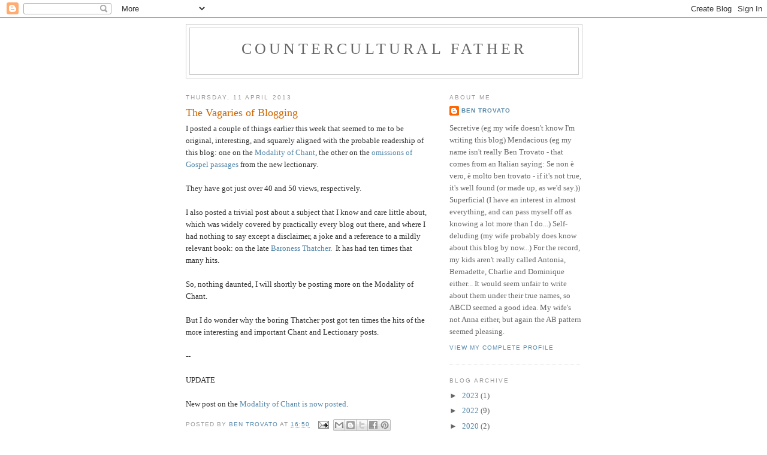

--- FILE ---
content_type: text/html; charset=UTF-8
request_url: http://ccfather.blogspot.com/2013/04/the-vagaries-of-blogging.html
body_size: 25389
content:
<!DOCTYPE html>
<html dir='ltr' xmlns='http://www.w3.org/1999/xhtml' xmlns:b='http://www.google.com/2005/gml/b' xmlns:data='http://www.google.com/2005/gml/data' xmlns:expr='http://www.google.com/2005/gml/expr'>
<head>
<link href='https://www.blogger.com/static/v1/widgets/2944754296-widget_css_bundle.css' rel='stylesheet' type='text/css'/>
<meta content='text/html; charset=UTF-8' http-equiv='Content-Type'/>
<meta content='blogger' name='generator'/>
<link href='http://ccfather.blogspot.com/favicon.ico' rel='icon' type='image/x-icon'/>
<link href='http://ccfather.blogspot.com/2013/04/the-vagaries-of-blogging.html' rel='canonical'/>
<link rel="alternate" type="application/atom+xml" title="Countercultural Father - Atom" href="http://ccfather.blogspot.com/feeds/posts/default" />
<link rel="alternate" type="application/rss+xml" title="Countercultural Father - RSS" href="http://ccfather.blogspot.com/feeds/posts/default?alt=rss" />
<link rel="service.post" type="application/atom+xml" title="Countercultural Father - Atom" href="https://www.blogger.com/feeds/253865779660854699/posts/default" />

<link rel="alternate" type="application/atom+xml" title="Countercultural Father - Atom" href="http://ccfather.blogspot.com/feeds/1779813154926104888/comments/default" />
<!--Can't find substitution for tag [blog.ieCssRetrofitLinks]-->
<meta content='http://ccfather.blogspot.com/2013/04/the-vagaries-of-blogging.html' property='og:url'/>
<meta content='The Vagaries of Blogging' property='og:title'/>
<meta content='I posted a couple of things earlier this week that seemed to me to be original, interesting, and squarely aligned with the probable readersh...' property='og:description'/>
<title>Countercultural Father: The Vagaries of Blogging</title>
<style id='page-skin-1' type='text/css'><!--
/*
-----------------------------------------------
Blogger Template Style
Name:     Minima
Date:     26 Feb 2004
Updated by: Blogger Team
----------------------------------------------- */
/* Use this with templates/template-twocol.html */
body {
background:#ffffff;
margin:0;
color:#333333;
font:x-small Georgia Serif;
font-size/* */:/**/small;
font-size: /**/small;
text-align: center;
}
a:link {
color:#5588aa;
text-decoration:none;
}
a:visited {
color:#999999;
text-decoration:none;
}
a:hover {
color:#cc6600;
text-decoration:underline;
}
a img {
border-width:0;
}
/* Header
-----------------------------------------------
*/
#header-wrapper {
width:660px;
margin:0 auto 10px;
border:1px solid #cccccc;
}
#header-inner {
background-position: center;
margin-left: auto;
margin-right: auto;
}
#header {
margin: 5px;
border: 1px solid #cccccc;
text-align: center;
color:#666666;
}
#header h1 {
margin:5px 5px 0;
padding:15px 20px .25em;
line-height:1.2em;
text-transform:uppercase;
letter-spacing:.2em;
font: normal normal 200% Georgia, Serif;
}
#header a {
color:#666666;
text-decoration:none;
}
#header a:hover {
color:#666666;
}
#header .description {
margin:0 5px 5px;
padding:0 20px 15px;
max-width:700px;
text-transform:uppercase;
letter-spacing:.2em;
line-height: 1.4em;
font: normal normal 78% 'Trebuchet MS', Trebuchet, Arial, Verdana, Sans-serif;
color: #999999;
}
#header img {
margin-left: auto;
margin-right: auto;
}
/* Outer-Wrapper
----------------------------------------------- */
#outer-wrapper {
width: 660px;
margin:0 auto;
padding:10px;
text-align:left;
font: normal normal 100% Georgia, Serif;
}
#main-wrapper {
width: 410px;
float: left;
word-wrap: break-word; /* fix for long text breaking sidebar float in IE */
overflow: hidden;     /* fix for long non-text content breaking IE sidebar float */
}
#sidebar-wrapper {
width: 220px;
float: right;
word-wrap: break-word; /* fix for long text breaking sidebar float in IE */
overflow: hidden;      /* fix for long non-text content breaking IE sidebar float */
}
/* Headings
----------------------------------------------- */
h2 {
margin:1.5em 0 .75em;
font:normal normal 78% 'Trebuchet MS',Trebuchet,Arial,Verdana,Sans-serif;
line-height: 1.4em;
text-transform:uppercase;
letter-spacing:.2em;
color:#999999;
}
/* Posts
-----------------------------------------------
*/
h2.date-header {
margin:1.5em 0 .5em;
}
.post {
margin:.5em 0 1.5em;
border-bottom:1px dotted #cccccc;
padding-bottom:1.5em;
}
.post h3 {
margin:.25em 0 0;
padding:0 0 4px;
font-size:140%;
font-weight:normal;
line-height:1.4em;
color:#cc6600;
}
.post h3 a, .post h3 a:visited, .post h3 strong {
display:block;
text-decoration:none;
color:#cc6600;
font-weight:normal;
}
.post h3 strong, .post h3 a:hover {
color:#333333;
}
.post-body {
margin:0 0 .75em;
line-height:1.6em;
}
.post-body blockquote {
line-height:1.3em;
}
.post-footer {
margin: .75em 0;
color:#999999;
text-transform:uppercase;
letter-spacing:.1em;
font: normal normal 78% 'Trebuchet MS', Trebuchet, Arial, Verdana, Sans-serif;
line-height: 1.4em;
}
.comment-link {
margin-left:.6em;
}
.post img, table.tr-caption-container {
padding:4px;
border:1px solid #cccccc;
}
.tr-caption-container img {
border: none;
padding: 0;
}
.post blockquote {
margin:1em 20px;
}
.post blockquote p {
margin:.75em 0;
}
/* Comments
----------------------------------------------- */
#comments h4 {
margin:1em 0;
font-weight: bold;
line-height: 1.4em;
text-transform:uppercase;
letter-spacing:.2em;
color: #999999;
}
#comments-block {
margin:1em 0 1.5em;
line-height:1.6em;
}
#comments-block .comment-author {
margin:.5em 0;
}
#comments-block .comment-body {
margin:.25em 0 0;
}
#comments-block .comment-footer {
margin:-.25em 0 2em;
line-height: 1.4em;
text-transform:uppercase;
letter-spacing:.1em;
}
#comments-block .comment-body p {
margin:0 0 .75em;
}
.deleted-comment {
font-style:italic;
color:gray;
}
#blog-pager-newer-link {
float: left;
}
#blog-pager-older-link {
float: right;
}
#blog-pager {
text-align: center;
}
.feed-links {
clear: both;
line-height: 2.5em;
}
/* Sidebar Content
----------------------------------------------- */
.sidebar {
color: #666666;
line-height: 1.5em;
}
.sidebar ul {
list-style:none;
margin:0 0 0;
padding:0 0 0;
}
.sidebar li {
margin:0;
padding-top:0;
padding-right:0;
padding-bottom:.25em;
padding-left:15px;
text-indent:-15px;
line-height:1.5em;
}
.sidebar .widget, .main .widget {
border-bottom:1px dotted #cccccc;
margin:0 0 1.5em;
padding:0 0 1.5em;
}
.main .Blog {
border-bottom-width: 0;
}
/* Profile
----------------------------------------------- */
.profile-img {
float: left;
margin-top: 0;
margin-right: 5px;
margin-bottom: 5px;
margin-left: 0;
padding: 4px;
border: 1px solid #cccccc;
}
.profile-data {
margin:0;
text-transform:uppercase;
letter-spacing:.1em;
font: normal normal 78% 'Trebuchet MS', Trebuchet, Arial, Verdana, Sans-serif;
color: #999999;
font-weight: bold;
line-height: 1.6em;
}
.profile-datablock {
margin:.5em 0 .5em;
}
.profile-textblock {
margin: 0.5em 0;
line-height: 1.6em;
}
.profile-link {
font: normal normal 78% 'Trebuchet MS', Trebuchet, Arial, Verdana, Sans-serif;
text-transform: uppercase;
letter-spacing: .1em;
}
/* Footer
----------------------------------------------- */
#footer {
width:660px;
clear:both;
margin:0 auto;
padding-top:15px;
line-height: 1.6em;
text-transform:uppercase;
letter-spacing:.1em;
text-align: center;
}

--></style>
<link href='https://www.blogger.com/dyn-css/authorization.css?targetBlogID=253865779660854699&amp;zx=e81cd295-5f42-4b96-9c51-4b4efd5ceefc' media='none' onload='if(media!=&#39;all&#39;)media=&#39;all&#39;' rel='stylesheet'/><noscript><link href='https://www.blogger.com/dyn-css/authorization.css?targetBlogID=253865779660854699&amp;zx=e81cd295-5f42-4b96-9c51-4b4efd5ceefc' rel='stylesheet'/></noscript>
<meta name='google-adsense-platform-account' content='ca-host-pub-1556223355139109'/>
<meta name='google-adsense-platform-domain' content='blogspot.com'/>

</head>
<body>
<div class='navbar section' id='navbar'><div class='widget Navbar' data-version='1' id='Navbar1'><script type="text/javascript">
    function setAttributeOnload(object, attribute, val) {
      if(window.addEventListener) {
        window.addEventListener('load',
          function(){ object[attribute] = val; }, false);
      } else {
        window.attachEvent('onload', function(){ object[attribute] = val; });
      }
    }
  </script>
<div id="navbar-iframe-container"></div>
<script type="text/javascript" src="https://apis.google.com/js/platform.js"></script>
<script type="text/javascript">
      gapi.load("gapi.iframes:gapi.iframes.style.bubble", function() {
        if (gapi.iframes && gapi.iframes.getContext) {
          gapi.iframes.getContext().openChild({
              url: 'https://www.blogger.com/navbar/253865779660854699?po\x3d1779813154926104888\x26origin\x3dhttp://ccfather.blogspot.com',
              where: document.getElementById("navbar-iframe-container"),
              id: "navbar-iframe"
          });
        }
      });
    </script><script type="text/javascript">
(function() {
var script = document.createElement('script');
script.type = 'text/javascript';
script.src = '//pagead2.googlesyndication.com/pagead/js/google_top_exp.js';
var head = document.getElementsByTagName('head')[0];
if (head) {
head.appendChild(script);
}})();
</script>
</div></div>
<div id='outer-wrapper'><div id='wrap2'>
<!-- skip links for text browsers -->
<span id='skiplinks' style='display:none;'>
<a href='#main'>skip to main </a> |
      <a href='#sidebar'>skip to sidebar</a>
</span>
<div id='header-wrapper'>
<div class='header section' id='header'><div class='widget Header' data-version='1' id='Header1'>
<div id='header-inner'>
<div class='titlewrapper'>
<h1 class='title'>
<a href='http://ccfather.blogspot.com/'>
Countercultural Father
</a>
</h1>
</div>
<div class='descriptionwrapper'>
<p class='description'><span>
</span></p>
</div>
</div>
</div></div>
</div>
<div id='content-wrapper'>
<div id='crosscol-wrapper' style='text-align:center'>
<div class='crosscol no-items section' id='crosscol'></div>
</div>
<div id='main-wrapper'>
<div class='main section' id='main'><div class='widget Blog' data-version='1' id='Blog1'>
<div class='blog-posts hfeed'>

          <div class="date-outer">
        
<h2 class='date-header'><span>Thursday, 11 April 2013</span></h2>

          <div class="date-posts">
        
<div class='post-outer'>
<div class='post hentry' itemprop='blogPost' itemscope='itemscope' itemtype='http://schema.org/BlogPosting'>
<meta content='253865779660854699' itemprop='blogId'/>
<meta content='1779813154926104888' itemprop='postId'/>
<a name='1779813154926104888'></a>
<h3 class='post-title entry-title' itemprop='name'>
The Vagaries of Blogging
</h3>
<div class='post-header'>
<div class='post-header-line-1'></div>
</div>
<div class='post-body entry-content' id='post-body-1779813154926104888' itemprop='description articleBody'>
I posted a couple of things earlier this week that seemed to me to be original, interesting, and squarely aligned with the probable readership of this blog: one on the <a href="http://ccfather.blogspot.co.uk/2013/04/modality-of-chant.html">Modality of Chant</a>, the other on the <a href="http://ccfather.blogspot.co.uk/2013/04/whatever-happened-to-whitened-sepulchres.html">omissions of Gospel passages</a> from the new lectionary.<br />
<br />
They have got just over 40 and 50 views, respectively.<br />
<br />
I also posted a trivial post about a subject that I know and care little about, which was widely covered by practically every blog out there, and where I had nothing to say except a disclaimer, a joke and a reference to a mildly relevant book: on the late <a href="http://ccfather.blogspot.co.uk/2013/04/mandatory-thatcher-post.html">Baroness Thatcher</a>. &nbsp;It has had ten times that many hits.<br />
<br />
So, nothing daunted, I will shortly be posting more on the Modality of Chant.<br />
<br />
But I do wonder why the boring Thatcher post got ten times the hits of the more interesting and important Chant and Lectionary posts.<br />
<br />
--<br />
<br />
UPDATE<br />
<br />
New post on the <a href="http://ccfather.blogspot.co.uk/2013/04/more-on-modality-of-chant.html">Modality of Chant is now posted</a>.
<div style='clear: both;'></div>
</div>
<div class='post-footer'>
<div class='post-footer-line post-footer-line-1'><span class='post-author vcard'>
Posted by
<span class='fn' itemprop='author' itemscope='itemscope' itemtype='http://schema.org/Person'>
<meta content='https://www.blogger.com/profile/15299230935468606845' itemprop='url'/>
<a class='g-profile' href='https://www.blogger.com/profile/15299230935468606845' rel='author' title='author profile'>
<span itemprop='name'>Ben Trovato</span>
</a>
</span>
</span>
<span class='post-timestamp'>
at
<meta content='http://ccfather.blogspot.com/2013/04/the-vagaries-of-blogging.html' itemprop='url'/>
<a class='timestamp-link' href='http://ccfather.blogspot.com/2013/04/the-vagaries-of-blogging.html' rel='bookmark' title='permanent link'><abbr class='published' itemprop='datePublished' title='2013-04-11T16:50:00+01:00'>16:50</abbr></a>
</span>
<span class='post-comment-link'>
</span>
<span class='post-icons'>
<span class='item-action'>
<a href='https://www.blogger.com/email-post/253865779660854699/1779813154926104888' title='Email Post'>
<img alt='' class='icon-action' height='13' src='http://img1.blogblog.com/img/icon18_email.gif' width='18'/>
</a>
</span>
<span class='item-control blog-admin pid-1346808330'>
<a href='https://www.blogger.com/post-edit.g?blogID=253865779660854699&postID=1779813154926104888&from=pencil' title='Edit Post'>
<img alt='' class='icon-action' height='18' src='https://resources.blogblog.com/img/icon18_edit_allbkg.gif' width='18'/>
</a>
</span>
</span>
<div class='post-share-buttons goog-inline-block'>
<a class='goog-inline-block share-button sb-email' href='https://www.blogger.com/share-post.g?blogID=253865779660854699&postID=1779813154926104888&target=email' target='_blank' title='Email This'><span class='share-button-link-text'>Email This</span></a><a class='goog-inline-block share-button sb-blog' href='https://www.blogger.com/share-post.g?blogID=253865779660854699&postID=1779813154926104888&target=blog' onclick='window.open(this.href, "_blank", "height=270,width=475"); return false;' target='_blank' title='BlogThis!'><span class='share-button-link-text'>BlogThis!</span></a><a class='goog-inline-block share-button sb-twitter' href='https://www.blogger.com/share-post.g?blogID=253865779660854699&postID=1779813154926104888&target=twitter' target='_blank' title='Share to X'><span class='share-button-link-text'>Share to X</span></a><a class='goog-inline-block share-button sb-facebook' href='https://www.blogger.com/share-post.g?blogID=253865779660854699&postID=1779813154926104888&target=facebook' onclick='window.open(this.href, "_blank", "height=430,width=640"); return false;' target='_blank' title='Share to Facebook'><span class='share-button-link-text'>Share to Facebook</span></a><a class='goog-inline-block share-button sb-pinterest' href='https://www.blogger.com/share-post.g?blogID=253865779660854699&postID=1779813154926104888&target=pinterest' target='_blank' title='Share to Pinterest'><span class='share-button-link-text'>Share to Pinterest</span></a>
</div>
</div>
<div class='post-footer-line post-footer-line-2'><span class='post-labels'>
Labels:
<a href='http://ccfather.blogspot.com/search/label/Blogging' rel='tag'>Blogging</a>
</span>
</div>
<div class='post-footer-line post-footer-line-3'></div>
</div>
</div>
<div class='comments' id='comments'>
<a name='comments'></a>
<h4>1 comment:</h4>
<div id='Blog1_comments-block-wrapper'>
<dl class='avatar-comment-indent' id='comments-block'>
<dt class='comment-author ' id='c4460815328328120354'>
<a name='c4460815328328120354'></a>
<div class="avatar-image-container vcard"><span dir="ltr"><a href="https://www.blogger.com/profile/12410440649485944766" target="" rel="nofollow" onclick="" class="avatar-hovercard" id="av-4460815328328120354-12410440649485944766"><img src="https://resources.blogblog.com/img/blank.gif" width="35" height="35" class="delayLoad" style="display: none;" longdesc="//blogger.googleusercontent.com/img/b/R29vZ2xl/AVvXsEjCIzI8olRdV1i_0gqVKOpvGglZU2kf21J7wg-nOmXaRHIVROvfEtlU0I27JDBsmq0g1YyM7xDwW_OsfOhT61rvGetwrhje4J2eBkgBBvBu4RkLtLyzGypwt8uuRVb-jA/s45-c/53268280_10156181615507452_5625736786379538432_n.jpg" alt="" title="Sitsio">

<noscript><img src="//blogger.googleusercontent.com/img/b/R29vZ2xl/AVvXsEjCIzI8olRdV1i_0gqVKOpvGglZU2kf21J7wg-nOmXaRHIVROvfEtlU0I27JDBsmq0g1YyM7xDwW_OsfOhT61rvGetwrhje4J2eBkgBBvBu4RkLtLyzGypwt8uuRVb-jA/s45-c/53268280_10156181615507452_5625736786379538432_n.jpg" width="35" height="35" class="photo" alt=""></noscript></a></span></div>
<a href='https://www.blogger.com/profile/12410440649485944766' rel='nofollow'>Sitsio</a>
said...
</dt>
<dd class='comment-body' id='Blog1_cmt-4460815328328120354'>
<p>
Because it&#39;s topical, everyone is talking about it, and everyone is interested in your view on it!
</p>
</dd>
<dd class='comment-footer'>
<span class='comment-timestamp'>
<a href='http://ccfather.blogspot.com/2013/04/the-vagaries-of-blogging.html?showComment=1365770888661#c4460815328328120354' title='comment permalink'>
12 April 2013 at 13:48:00 BST
</a>
<span class='item-control blog-admin pid-1992474583'>
<a class='comment-delete' href='https://www.blogger.com/comment/delete/253865779660854699/4460815328328120354' title='Delete Comment'>
<img src='https://resources.blogblog.com/img/icon_delete13.gif'/>
</a>
</span>
</span>
</dd>
</dl>
</div>
<p class='comment-footer'>
<a href='https://www.blogger.com/comment/fullpage/post/253865779660854699/1779813154926104888' onclick='javascript:window.open(this.href, "bloggerPopup", "toolbar=0,location=0,statusbar=1,menubar=0,scrollbars=yes,width=640,height=500"); return false;'>Post a Comment</a>
</p>
</div>
</div>

        </div></div>
      
</div>
<div class='blog-pager' id='blog-pager'>
<span id='blog-pager-newer-link'>
<a class='blog-pager-newer-link' href='http://ccfather.blogspot.com/2013/04/more-on-modality-of-chant.html' id='Blog1_blog-pager-newer-link' title='Newer Post'>Newer Post</a>
</span>
<span id='blog-pager-older-link'>
<a class='blog-pager-older-link' href='http://ccfather.blogspot.com/2013/04/mandatory-thatcher-post.html' id='Blog1_blog-pager-older-link' title='Older Post'>Older Post</a>
</span>
<a class='home-link' href='http://ccfather.blogspot.com/'>Home</a>
</div>
<div class='clear'></div>
<div class='post-feeds'>
<div class='feed-links'>
Subscribe to:
<a class='feed-link' href='http://ccfather.blogspot.com/feeds/1779813154926104888/comments/default' target='_blank' type='application/atom+xml'>Post Comments (Atom)</a>
</div>
</div>
</div></div>
</div>
<div id='sidebar-wrapper'>
<div class='sidebar section' id='sidebar'><div class='widget Profile' data-version='1' id='Profile1'>
<h2>About Me</h2>
<div class='widget-content'>
<dl class='profile-datablock'>
<dt class='profile-data'>
<a class='profile-name-link g-profile' href='https://www.blogger.com/profile/15299230935468606845' rel='author' style='background-image: url(//www.blogger.com/img/logo-16.png);'>
Ben Trovato
</a>
</dt>
<dd class='profile-textblock'>Secretive (eg my wife doesn't know I'm writing this blog)

Mendacious (eg my name isn't really Ben Trovato - that comes from an Italian saying: Se non è vero, è molto ben trovato - if it's not true, it's well found (or made up, as we'd say.))

Superficial (I have an interest in almost everything, and can pass myself off as knowing a lot more than I do...)
Self-deluding (my wife probably does know about this blog by now...)

For the record, my kids aren't really called Antonia, Bernadette, Charlie and Dominique either...  It would seem unfair to write about them under their true names, so ABCD seemed a good idea.  My wife's not Anna either, but again the AB pattern seemed pleasing.</dd>
</dl>
<a class='profile-link' href='https://www.blogger.com/profile/15299230935468606845' rel='author'>View my complete profile</a>
<div class='clear'></div>
</div>
</div><div class='widget BlogArchive' data-version='1' id='BlogArchive1'>
<h2>Blog Archive</h2>
<div class='widget-content'>
<div id='ArchiveList'>
<div id='BlogArchive1_ArchiveList'>
<ul class='hierarchy'>
<li class='archivedate collapsed'>
<a class='toggle' href='javascript:void(0)'>
<span class='zippy'>

        &#9658;&#160;
      
</span>
</a>
<a class='post-count-link' href='http://ccfather.blogspot.com/2023/'>
2023
</a>
<span class='post-count' dir='ltr'>(1)</span>
<ul class='hierarchy'>
<li class='archivedate collapsed'>
<a class='toggle' href='javascript:void(0)'>
<span class='zippy'>

        &#9658;&#160;
      
</span>
</a>
<a class='post-count-link' href='http://ccfather.blogspot.com/2023/01/'>
January
</a>
<span class='post-count' dir='ltr'>(1)</span>
</li>
</ul>
</li>
</ul>
<ul class='hierarchy'>
<li class='archivedate collapsed'>
<a class='toggle' href='javascript:void(0)'>
<span class='zippy'>

        &#9658;&#160;
      
</span>
</a>
<a class='post-count-link' href='http://ccfather.blogspot.com/2022/'>
2022
</a>
<span class='post-count' dir='ltr'>(9)</span>
<ul class='hierarchy'>
<li class='archivedate collapsed'>
<a class='toggle' href='javascript:void(0)'>
<span class='zippy'>

        &#9658;&#160;
      
</span>
</a>
<a class='post-count-link' href='http://ccfather.blogspot.com/2022/12/'>
December
</a>
<span class='post-count' dir='ltr'>(1)</span>
</li>
</ul>
<ul class='hierarchy'>
<li class='archivedate collapsed'>
<a class='toggle' href='javascript:void(0)'>
<span class='zippy'>

        &#9658;&#160;
      
</span>
</a>
<a class='post-count-link' href='http://ccfather.blogspot.com/2022/11/'>
November
</a>
<span class='post-count' dir='ltr'>(3)</span>
</li>
</ul>
<ul class='hierarchy'>
<li class='archivedate collapsed'>
<a class='toggle' href='javascript:void(0)'>
<span class='zippy'>

        &#9658;&#160;
      
</span>
</a>
<a class='post-count-link' href='http://ccfather.blogspot.com/2022/10/'>
October
</a>
<span class='post-count' dir='ltr'>(5)</span>
</li>
</ul>
</li>
</ul>
<ul class='hierarchy'>
<li class='archivedate collapsed'>
<a class='toggle' href='javascript:void(0)'>
<span class='zippy'>

        &#9658;&#160;
      
</span>
</a>
<a class='post-count-link' href='http://ccfather.blogspot.com/2020/'>
2020
</a>
<span class='post-count' dir='ltr'>(2)</span>
<ul class='hierarchy'>
<li class='archivedate collapsed'>
<a class='toggle' href='javascript:void(0)'>
<span class='zippy'>

        &#9658;&#160;
      
</span>
</a>
<a class='post-count-link' href='http://ccfather.blogspot.com/2020/04/'>
April
</a>
<span class='post-count' dir='ltr'>(1)</span>
</li>
</ul>
<ul class='hierarchy'>
<li class='archivedate collapsed'>
<a class='toggle' href='javascript:void(0)'>
<span class='zippy'>

        &#9658;&#160;
      
</span>
</a>
<a class='post-count-link' href='http://ccfather.blogspot.com/2020/03/'>
March
</a>
<span class='post-count' dir='ltr'>(1)</span>
</li>
</ul>
</li>
</ul>
<ul class='hierarchy'>
<li class='archivedate collapsed'>
<a class='toggle' href='javascript:void(0)'>
<span class='zippy'>

        &#9658;&#160;
      
</span>
</a>
<a class='post-count-link' href='http://ccfather.blogspot.com/2019/'>
2019
</a>
<span class='post-count' dir='ltr'>(3)</span>
<ul class='hierarchy'>
<li class='archivedate collapsed'>
<a class='toggle' href='javascript:void(0)'>
<span class='zippy'>

        &#9658;&#160;
      
</span>
</a>
<a class='post-count-link' href='http://ccfather.blogspot.com/2019/10/'>
October
</a>
<span class='post-count' dir='ltr'>(1)</span>
</li>
</ul>
<ul class='hierarchy'>
<li class='archivedate collapsed'>
<a class='toggle' href='javascript:void(0)'>
<span class='zippy'>

        &#9658;&#160;
      
</span>
</a>
<a class='post-count-link' href='http://ccfather.blogspot.com/2019/03/'>
March
</a>
<span class='post-count' dir='ltr'>(1)</span>
</li>
</ul>
<ul class='hierarchy'>
<li class='archivedate collapsed'>
<a class='toggle' href='javascript:void(0)'>
<span class='zippy'>

        &#9658;&#160;
      
</span>
</a>
<a class='post-count-link' href='http://ccfather.blogspot.com/2019/02/'>
February
</a>
<span class='post-count' dir='ltr'>(1)</span>
</li>
</ul>
</li>
</ul>
<ul class='hierarchy'>
<li class='archivedate collapsed'>
<a class='toggle' href='javascript:void(0)'>
<span class='zippy'>

        &#9658;&#160;
      
</span>
</a>
<a class='post-count-link' href='http://ccfather.blogspot.com/2018/'>
2018
</a>
<span class='post-count' dir='ltr'>(37)</span>
<ul class='hierarchy'>
<li class='archivedate collapsed'>
<a class='toggle' href='javascript:void(0)'>
<span class='zippy'>

        &#9658;&#160;
      
</span>
</a>
<a class='post-count-link' href='http://ccfather.blogspot.com/2018/12/'>
December
</a>
<span class='post-count' dir='ltr'>(10)</span>
</li>
</ul>
<ul class='hierarchy'>
<li class='archivedate collapsed'>
<a class='toggle' href='javascript:void(0)'>
<span class='zippy'>

        &#9658;&#160;
      
</span>
</a>
<a class='post-count-link' href='http://ccfather.blogspot.com/2018/10/'>
October
</a>
<span class='post-count' dir='ltr'>(1)</span>
</li>
</ul>
<ul class='hierarchy'>
<li class='archivedate collapsed'>
<a class='toggle' href='javascript:void(0)'>
<span class='zippy'>

        &#9658;&#160;
      
</span>
</a>
<a class='post-count-link' href='http://ccfather.blogspot.com/2018/09/'>
September
</a>
<span class='post-count' dir='ltr'>(1)</span>
</li>
</ul>
<ul class='hierarchy'>
<li class='archivedate collapsed'>
<a class='toggle' href='javascript:void(0)'>
<span class='zippy'>

        &#9658;&#160;
      
</span>
</a>
<a class='post-count-link' href='http://ccfather.blogspot.com/2018/06/'>
June
</a>
<span class='post-count' dir='ltr'>(9)</span>
</li>
</ul>
<ul class='hierarchy'>
<li class='archivedate collapsed'>
<a class='toggle' href='javascript:void(0)'>
<span class='zippy'>

        &#9658;&#160;
      
</span>
</a>
<a class='post-count-link' href='http://ccfather.blogspot.com/2018/05/'>
May
</a>
<span class='post-count' dir='ltr'>(9)</span>
</li>
</ul>
<ul class='hierarchy'>
<li class='archivedate collapsed'>
<a class='toggle' href='javascript:void(0)'>
<span class='zippy'>

        &#9658;&#160;
      
</span>
</a>
<a class='post-count-link' href='http://ccfather.blogspot.com/2018/04/'>
April
</a>
<span class='post-count' dir='ltr'>(1)</span>
</li>
</ul>
<ul class='hierarchy'>
<li class='archivedate collapsed'>
<a class='toggle' href='javascript:void(0)'>
<span class='zippy'>

        &#9658;&#160;
      
</span>
</a>
<a class='post-count-link' href='http://ccfather.blogspot.com/2018/03/'>
March
</a>
<span class='post-count' dir='ltr'>(1)</span>
</li>
</ul>
<ul class='hierarchy'>
<li class='archivedate collapsed'>
<a class='toggle' href='javascript:void(0)'>
<span class='zippy'>

        &#9658;&#160;
      
</span>
</a>
<a class='post-count-link' href='http://ccfather.blogspot.com/2018/02/'>
February
</a>
<span class='post-count' dir='ltr'>(1)</span>
</li>
</ul>
<ul class='hierarchy'>
<li class='archivedate collapsed'>
<a class='toggle' href='javascript:void(0)'>
<span class='zippy'>

        &#9658;&#160;
      
</span>
</a>
<a class='post-count-link' href='http://ccfather.blogspot.com/2018/01/'>
January
</a>
<span class='post-count' dir='ltr'>(4)</span>
</li>
</ul>
</li>
</ul>
<ul class='hierarchy'>
<li class='archivedate collapsed'>
<a class='toggle' href='javascript:void(0)'>
<span class='zippy'>

        &#9658;&#160;
      
</span>
</a>
<a class='post-count-link' href='http://ccfather.blogspot.com/2017/'>
2017
</a>
<span class='post-count' dir='ltr'>(77)</span>
<ul class='hierarchy'>
<li class='archivedate collapsed'>
<a class='toggle' href='javascript:void(0)'>
<span class='zippy'>

        &#9658;&#160;
      
</span>
</a>
<a class='post-count-link' href='http://ccfather.blogspot.com/2017/12/'>
December
</a>
<span class='post-count' dir='ltr'>(12)</span>
</li>
</ul>
<ul class='hierarchy'>
<li class='archivedate collapsed'>
<a class='toggle' href='javascript:void(0)'>
<span class='zippy'>

        &#9658;&#160;
      
</span>
</a>
<a class='post-count-link' href='http://ccfather.blogspot.com/2017/11/'>
November
</a>
<span class='post-count' dir='ltr'>(1)</span>
</li>
</ul>
<ul class='hierarchy'>
<li class='archivedate collapsed'>
<a class='toggle' href='javascript:void(0)'>
<span class='zippy'>

        &#9658;&#160;
      
</span>
</a>
<a class='post-count-link' href='http://ccfather.blogspot.com/2017/10/'>
October
</a>
<span class='post-count' dir='ltr'>(7)</span>
</li>
</ul>
<ul class='hierarchy'>
<li class='archivedate collapsed'>
<a class='toggle' href='javascript:void(0)'>
<span class='zippy'>

        &#9658;&#160;
      
</span>
</a>
<a class='post-count-link' href='http://ccfather.blogspot.com/2017/09/'>
September
</a>
<span class='post-count' dir='ltr'>(7)</span>
</li>
</ul>
<ul class='hierarchy'>
<li class='archivedate collapsed'>
<a class='toggle' href='javascript:void(0)'>
<span class='zippy'>

        &#9658;&#160;
      
</span>
</a>
<a class='post-count-link' href='http://ccfather.blogspot.com/2017/08/'>
August
</a>
<span class='post-count' dir='ltr'>(1)</span>
</li>
</ul>
<ul class='hierarchy'>
<li class='archivedate collapsed'>
<a class='toggle' href='javascript:void(0)'>
<span class='zippy'>

        &#9658;&#160;
      
</span>
</a>
<a class='post-count-link' href='http://ccfather.blogspot.com/2017/07/'>
July
</a>
<span class='post-count' dir='ltr'>(4)</span>
</li>
</ul>
<ul class='hierarchy'>
<li class='archivedate collapsed'>
<a class='toggle' href='javascript:void(0)'>
<span class='zippy'>

        &#9658;&#160;
      
</span>
</a>
<a class='post-count-link' href='http://ccfather.blogspot.com/2017/06/'>
June
</a>
<span class='post-count' dir='ltr'>(8)</span>
</li>
</ul>
<ul class='hierarchy'>
<li class='archivedate collapsed'>
<a class='toggle' href='javascript:void(0)'>
<span class='zippy'>

        &#9658;&#160;
      
</span>
</a>
<a class='post-count-link' href='http://ccfather.blogspot.com/2017/05/'>
May
</a>
<span class='post-count' dir='ltr'>(28)</span>
</li>
</ul>
<ul class='hierarchy'>
<li class='archivedate collapsed'>
<a class='toggle' href='javascript:void(0)'>
<span class='zippy'>

        &#9658;&#160;
      
</span>
</a>
<a class='post-count-link' href='http://ccfather.blogspot.com/2017/03/'>
March
</a>
<span class='post-count' dir='ltr'>(2)</span>
</li>
</ul>
<ul class='hierarchy'>
<li class='archivedate collapsed'>
<a class='toggle' href='javascript:void(0)'>
<span class='zippy'>

        &#9658;&#160;
      
</span>
</a>
<a class='post-count-link' href='http://ccfather.blogspot.com/2017/01/'>
January
</a>
<span class='post-count' dir='ltr'>(7)</span>
</li>
</ul>
</li>
</ul>
<ul class='hierarchy'>
<li class='archivedate collapsed'>
<a class='toggle' href='javascript:void(0)'>
<span class='zippy'>

        &#9658;&#160;
      
</span>
</a>
<a class='post-count-link' href='http://ccfather.blogspot.com/2016/'>
2016
</a>
<span class='post-count' dir='ltr'>(62)</span>
<ul class='hierarchy'>
<li class='archivedate collapsed'>
<a class='toggle' href='javascript:void(0)'>
<span class='zippy'>

        &#9658;&#160;
      
</span>
</a>
<a class='post-count-link' href='http://ccfather.blogspot.com/2016/12/'>
December
</a>
<span class='post-count' dir='ltr'>(6)</span>
</li>
</ul>
<ul class='hierarchy'>
<li class='archivedate collapsed'>
<a class='toggle' href='javascript:void(0)'>
<span class='zippy'>

        &#9658;&#160;
      
</span>
</a>
<a class='post-count-link' href='http://ccfather.blogspot.com/2016/11/'>
November
</a>
<span class='post-count' dir='ltr'>(3)</span>
</li>
</ul>
<ul class='hierarchy'>
<li class='archivedate collapsed'>
<a class='toggle' href='javascript:void(0)'>
<span class='zippy'>

        &#9658;&#160;
      
</span>
</a>
<a class='post-count-link' href='http://ccfather.blogspot.com/2016/09/'>
September
</a>
<span class='post-count' dir='ltr'>(2)</span>
</li>
</ul>
<ul class='hierarchy'>
<li class='archivedate collapsed'>
<a class='toggle' href='javascript:void(0)'>
<span class='zippy'>

        &#9658;&#160;
      
</span>
</a>
<a class='post-count-link' href='http://ccfather.blogspot.com/2016/07/'>
July
</a>
<span class='post-count' dir='ltr'>(5)</span>
</li>
</ul>
<ul class='hierarchy'>
<li class='archivedate collapsed'>
<a class='toggle' href='javascript:void(0)'>
<span class='zippy'>

        &#9658;&#160;
      
</span>
</a>
<a class='post-count-link' href='http://ccfather.blogspot.com/2016/06/'>
June
</a>
<span class='post-count' dir='ltr'>(4)</span>
</li>
</ul>
<ul class='hierarchy'>
<li class='archivedate collapsed'>
<a class='toggle' href='javascript:void(0)'>
<span class='zippy'>

        &#9658;&#160;
      
</span>
</a>
<a class='post-count-link' href='http://ccfather.blogspot.com/2016/05/'>
May
</a>
<span class='post-count' dir='ltr'>(6)</span>
</li>
</ul>
<ul class='hierarchy'>
<li class='archivedate collapsed'>
<a class='toggle' href='javascript:void(0)'>
<span class='zippy'>

        &#9658;&#160;
      
</span>
</a>
<a class='post-count-link' href='http://ccfather.blogspot.com/2016/04/'>
April
</a>
<span class='post-count' dir='ltr'>(3)</span>
</li>
</ul>
<ul class='hierarchy'>
<li class='archivedate collapsed'>
<a class='toggle' href='javascript:void(0)'>
<span class='zippy'>

        &#9658;&#160;
      
</span>
</a>
<a class='post-count-link' href='http://ccfather.blogspot.com/2016/03/'>
March
</a>
<span class='post-count' dir='ltr'>(7)</span>
</li>
</ul>
<ul class='hierarchy'>
<li class='archivedate collapsed'>
<a class='toggle' href='javascript:void(0)'>
<span class='zippy'>

        &#9658;&#160;
      
</span>
</a>
<a class='post-count-link' href='http://ccfather.blogspot.com/2016/02/'>
February
</a>
<span class='post-count' dir='ltr'>(10)</span>
</li>
</ul>
<ul class='hierarchy'>
<li class='archivedate collapsed'>
<a class='toggle' href='javascript:void(0)'>
<span class='zippy'>

        &#9658;&#160;
      
</span>
</a>
<a class='post-count-link' href='http://ccfather.blogspot.com/2016/01/'>
January
</a>
<span class='post-count' dir='ltr'>(16)</span>
</li>
</ul>
</li>
</ul>
<ul class='hierarchy'>
<li class='archivedate collapsed'>
<a class='toggle' href='javascript:void(0)'>
<span class='zippy'>

        &#9658;&#160;
      
</span>
</a>
<a class='post-count-link' href='http://ccfather.blogspot.com/2015/'>
2015
</a>
<span class='post-count' dir='ltr'>(215)</span>
<ul class='hierarchy'>
<li class='archivedate collapsed'>
<a class='toggle' href='javascript:void(0)'>
<span class='zippy'>

        &#9658;&#160;
      
</span>
</a>
<a class='post-count-link' href='http://ccfather.blogspot.com/2015/12/'>
December
</a>
<span class='post-count' dir='ltr'>(38)</span>
</li>
</ul>
<ul class='hierarchy'>
<li class='archivedate collapsed'>
<a class='toggle' href='javascript:void(0)'>
<span class='zippy'>

        &#9658;&#160;
      
</span>
</a>
<a class='post-count-link' href='http://ccfather.blogspot.com/2015/11/'>
November
</a>
<span class='post-count' dir='ltr'>(25)</span>
</li>
</ul>
<ul class='hierarchy'>
<li class='archivedate collapsed'>
<a class='toggle' href='javascript:void(0)'>
<span class='zippy'>

        &#9658;&#160;
      
</span>
</a>
<a class='post-count-link' href='http://ccfather.blogspot.com/2015/10/'>
October
</a>
<span class='post-count' dir='ltr'>(17)</span>
</li>
</ul>
<ul class='hierarchy'>
<li class='archivedate collapsed'>
<a class='toggle' href='javascript:void(0)'>
<span class='zippy'>

        &#9658;&#160;
      
</span>
</a>
<a class='post-count-link' href='http://ccfather.blogspot.com/2015/09/'>
September
</a>
<span class='post-count' dir='ltr'>(8)</span>
</li>
</ul>
<ul class='hierarchy'>
<li class='archivedate collapsed'>
<a class='toggle' href='javascript:void(0)'>
<span class='zippy'>

        &#9658;&#160;
      
</span>
</a>
<a class='post-count-link' href='http://ccfather.blogspot.com/2015/08/'>
August
</a>
<span class='post-count' dir='ltr'>(14)</span>
</li>
</ul>
<ul class='hierarchy'>
<li class='archivedate collapsed'>
<a class='toggle' href='javascript:void(0)'>
<span class='zippy'>

        &#9658;&#160;
      
</span>
</a>
<a class='post-count-link' href='http://ccfather.blogspot.com/2015/07/'>
July
</a>
<span class='post-count' dir='ltr'>(14)</span>
</li>
</ul>
<ul class='hierarchy'>
<li class='archivedate collapsed'>
<a class='toggle' href='javascript:void(0)'>
<span class='zippy'>

        &#9658;&#160;
      
</span>
</a>
<a class='post-count-link' href='http://ccfather.blogspot.com/2015/06/'>
June
</a>
<span class='post-count' dir='ltr'>(16)</span>
</li>
</ul>
<ul class='hierarchy'>
<li class='archivedate collapsed'>
<a class='toggle' href='javascript:void(0)'>
<span class='zippy'>

        &#9658;&#160;
      
</span>
</a>
<a class='post-count-link' href='http://ccfather.blogspot.com/2015/05/'>
May
</a>
<span class='post-count' dir='ltr'>(23)</span>
</li>
</ul>
<ul class='hierarchy'>
<li class='archivedate collapsed'>
<a class='toggle' href='javascript:void(0)'>
<span class='zippy'>

        &#9658;&#160;
      
</span>
</a>
<a class='post-count-link' href='http://ccfather.blogspot.com/2015/04/'>
April
</a>
<span class='post-count' dir='ltr'>(19)</span>
</li>
</ul>
<ul class='hierarchy'>
<li class='archivedate collapsed'>
<a class='toggle' href='javascript:void(0)'>
<span class='zippy'>

        &#9658;&#160;
      
</span>
</a>
<a class='post-count-link' href='http://ccfather.blogspot.com/2015/03/'>
March
</a>
<span class='post-count' dir='ltr'>(16)</span>
</li>
</ul>
<ul class='hierarchy'>
<li class='archivedate collapsed'>
<a class='toggle' href='javascript:void(0)'>
<span class='zippy'>

        &#9658;&#160;
      
</span>
</a>
<a class='post-count-link' href='http://ccfather.blogspot.com/2015/02/'>
February
</a>
<span class='post-count' dir='ltr'>(17)</span>
</li>
</ul>
<ul class='hierarchy'>
<li class='archivedate collapsed'>
<a class='toggle' href='javascript:void(0)'>
<span class='zippy'>

        &#9658;&#160;
      
</span>
</a>
<a class='post-count-link' href='http://ccfather.blogspot.com/2015/01/'>
January
</a>
<span class='post-count' dir='ltr'>(8)</span>
</li>
</ul>
</li>
</ul>
<ul class='hierarchy'>
<li class='archivedate collapsed'>
<a class='toggle' href='javascript:void(0)'>
<span class='zippy'>

        &#9658;&#160;
      
</span>
</a>
<a class='post-count-link' href='http://ccfather.blogspot.com/2014/'>
2014
</a>
<span class='post-count' dir='ltr'>(175)</span>
<ul class='hierarchy'>
<li class='archivedate collapsed'>
<a class='toggle' href='javascript:void(0)'>
<span class='zippy'>

        &#9658;&#160;
      
</span>
</a>
<a class='post-count-link' href='http://ccfather.blogspot.com/2014/12/'>
December
</a>
<span class='post-count' dir='ltr'>(31)</span>
</li>
</ul>
<ul class='hierarchy'>
<li class='archivedate collapsed'>
<a class='toggle' href='javascript:void(0)'>
<span class='zippy'>

        &#9658;&#160;
      
</span>
</a>
<a class='post-count-link' href='http://ccfather.blogspot.com/2014/11/'>
November
</a>
<span class='post-count' dir='ltr'>(15)</span>
</li>
</ul>
<ul class='hierarchy'>
<li class='archivedate collapsed'>
<a class='toggle' href='javascript:void(0)'>
<span class='zippy'>

        &#9658;&#160;
      
</span>
</a>
<a class='post-count-link' href='http://ccfather.blogspot.com/2014/10/'>
October
</a>
<span class='post-count' dir='ltr'>(10)</span>
</li>
</ul>
<ul class='hierarchy'>
<li class='archivedate collapsed'>
<a class='toggle' href='javascript:void(0)'>
<span class='zippy'>

        &#9658;&#160;
      
</span>
</a>
<a class='post-count-link' href='http://ccfather.blogspot.com/2014/09/'>
September
</a>
<span class='post-count' dir='ltr'>(13)</span>
</li>
</ul>
<ul class='hierarchy'>
<li class='archivedate collapsed'>
<a class='toggle' href='javascript:void(0)'>
<span class='zippy'>

        &#9658;&#160;
      
</span>
</a>
<a class='post-count-link' href='http://ccfather.blogspot.com/2014/08/'>
August
</a>
<span class='post-count' dir='ltr'>(6)</span>
</li>
</ul>
<ul class='hierarchy'>
<li class='archivedate collapsed'>
<a class='toggle' href='javascript:void(0)'>
<span class='zippy'>

        &#9658;&#160;
      
</span>
</a>
<a class='post-count-link' href='http://ccfather.blogspot.com/2014/07/'>
July
</a>
<span class='post-count' dir='ltr'>(7)</span>
</li>
</ul>
<ul class='hierarchy'>
<li class='archivedate collapsed'>
<a class='toggle' href='javascript:void(0)'>
<span class='zippy'>

        &#9658;&#160;
      
</span>
</a>
<a class='post-count-link' href='http://ccfather.blogspot.com/2014/06/'>
June
</a>
<span class='post-count' dir='ltr'>(13)</span>
</li>
</ul>
<ul class='hierarchy'>
<li class='archivedate collapsed'>
<a class='toggle' href='javascript:void(0)'>
<span class='zippy'>

        &#9658;&#160;
      
</span>
</a>
<a class='post-count-link' href='http://ccfather.blogspot.com/2014/05/'>
May
</a>
<span class='post-count' dir='ltr'>(10)</span>
</li>
</ul>
<ul class='hierarchy'>
<li class='archivedate collapsed'>
<a class='toggle' href='javascript:void(0)'>
<span class='zippy'>

        &#9658;&#160;
      
</span>
</a>
<a class='post-count-link' href='http://ccfather.blogspot.com/2014/04/'>
April
</a>
<span class='post-count' dir='ltr'>(13)</span>
</li>
</ul>
<ul class='hierarchy'>
<li class='archivedate collapsed'>
<a class='toggle' href='javascript:void(0)'>
<span class='zippy'>

        &#9658;&#160;
      
</span>
</a>
<a class='post-count-link' href='http://ccfather.blogspot.com/2014/03/'>
March
</a>
<span class='post-count' dir='ltr'>(13)</span>
</li>
</ul>
<ul class='hierarchy'>
<li class='archivedate collapsed'>
<a class='toggle' href='javascript:void(0)'>
<span class='zippy'>

        &#9658;&#160;
      
</span>
</a>
<a class='post-count-link' href='http://ccfather.blogspot.com/2014/02/'>
February
</a>
<span class='post-count' dir='ltr'>(19)</span>
</li>
</ul>
<ul class='hierarchy'>
<li class='archivedate collapsed'>
<a class='toggle' href='javascript:void(0)'>
<span class='zippy'>

        &#9658;&#160;
      
</span>
</a>
<a class='post-count-link' href='http://ccfather.blogspot.com/2014/01/'>
January
</a>
<span class='post-count' dir='ltr'>(25)</span>
</li>
</ul>
</li>
</ul>
<ul class='hierarchy'>
<li class='archivedate expanded'>
<a class='toggle' href='javascript:void(0)'>
<span class='zippy toggle-open'>

        &#9660;&#160;
      
</span>
</a>
<a class='post-count-link' href='http://ccfather.blogspot.com/2013/'>
2013
</a>
<span class='post-count' dir='ltr'>(202)</span>
<ul class='hierarchy'>
<li class='archivedate collapsed'>
<a class='toggle' href='javascript:void(0)'>
<span class='zippy'>

        &#9658;&#160;
      
</span>
</a>
<a class='post-count-link' href='http://ccfather.blogspot.com/2013/12/'>
December
</a>
<span class='post-count' dir='ltr'>(17)</span>
</li>
</ul>
<ul class='hierarchy'>
<li class='archivedate collapsed'>
<a class='toggle' href='javascript:void(0)'>
<span class='zippy'>

        &#9658;&#160;
      
</span>
</a>
<a class='post-count-link' href='http://ccfather.blogspot.com/2013/11/'>
November
</a>
<span class='post-count' dir='ltr'>(13)</span>
</li>
</ul>
<ul class='hierarchy'>
<li class='archivedate collapsed'>
<a class='toggle' href='javascript:void(0)'>
<span class='zippy'>

        &#9658;&#160;
      
</span>
</a>
<a class='post-count-link' href='http://ccfather.blogspot.com/2013/10/'>
October
</a>
<span class='post-count' dir='ltr'>(19)</span>
</li>
</ul>
<ul class='hierarchy'>
<li class='archivedate collapsed'>
<a class='toggle' href='javascript:void(0)'>
<span class='zippy'>

        &#9658;&#160;
      
</span>
</a>
<a class='post-count-link' href='http://ccfather.blogspot.com/2013/09/'>
September
</a>
<span class='post-count' dir='ltr'>(11)</span>
</li>
</ul>
<ul class='hierarchy'>
<li class='archivedate collapsed'>
<a class='toggle' href='javascript:void(0)'>
<span class='zippy'>

        &#9658;&#160;
      
</span>
</a>
<a class='post-count-link' href='http://ccfather.blogspot.com/2013/08/'>
August
</a>
<span class='post-count' dir='ltr'>(14)</span>
</li>
</ul>
<ul class='hierarchy'>
<li class='archivedate collapsed'>
<a class='toggle' href='javascript:void(0)'>
<span class='zippy'>

        &#9658;&#160;
      
</span>
</a>
<a class='post-count-link' href='http://ccfather.blogspot.com/2013/07/'>
July
</a>
<span class='post-count' dir='ltr'>(6)</span>
</li>
</ul>
<ul class='hierarchy'>
<li class='archivedate collapsed'>
<a class='toggle' href='javascript:void(0)'>
<span class='zippy'>

        &#9658;&#160;
      
</span>
</a>
<a class='post-count-link' href='http://ccfather.blogspot.com/2013/06/'>
June
</a>
<span class='post-count' dir='ltr'>(11)</span>
</li>
</ul>
<ul class='hierarchy'>
<li class='archivedate collapsed'>
<a class='toggle' href='javascript:void(0)'>
<span class='zippy'>

        &#9658;&#160;
      
</span>
</a>
<a class='post-count-link' href='http://ccfather.blogspot.com/2013/05/'>
May
</a>
<span class='post-count' dir='ltr'>(31)</span>
</li>
</ul>
<ul class='hierarchy'>
<li class='archivedate expanded'>
<a class='toggle' href='javascript:void(0)'>
<span class='zippy toggle-open'>

        &#9660;&#160;
      
</span>
</a>
<a class='post-count-link' href='http://ccfather.blogspot.com/2013/04/'>
April
</a>
<span class='post-count' dir='ltr'>(24)</span>
<ul class='posts'>
<li><a href='http://ccfather.blogspot.com/2013/04/introduction-to-chant-iv.html'>Introduction to Chant (iv)</a></li>
<li><a href='http://ccfather.blogspot.com/2013/04/whatever-happened-to-faith-to-move.html'>Whatever Happened to Faith to Move Mountains?</a></li>
<li><a href='http://ccfather.blogspot.com/2013/04/a-diagnosis-at-last.html'>A Diagnosis at Last!</a></li>
<li><a href='http://ccfather.blogspot.com/2013/04/st-mark-cut-passages-part-1.html'>St Mark: Cut passages, part 1</a></li>
<li><a href='http://ccfather.blogspot.com/2013/04/bugnini-on-lectionary.html'>Bugnini on the Lectionary</a></li>
<li><a href='http://ccfather.blogspot.com/2013/04/prayers-for-vocations.html'>Prayers for Vocations</a></li>
<li><a href='http://ccfather.blogspot.com/2013/04/an-introduction-to-chant-iii_20.html'>An introduction to chant (iii)</a></li>
<li><a href='http://ccfather.blogspot.com/2013/04/reasons-to-be-cheerful.html'>Reasons to be cheerful!</a></li>
<li><a href='http://ccfather.blogspot.com/2013/04/prayers-please.html'>Prayers please</a></li>
<li><a href='http://ccfather.blogspot.com/2013/04/keeping-focus.html'>Keeping the Focus</a></li>
<li><a href='http://ccfather.blogspot.com/2013/04/more-reflections-on-gosnell-case.html'>More reflections on the Gosnell Case</a></li>
<li><a href='http://ccfather.blogspot.com/2013/04/an-introduction-to-chant-ii.html'>An Introduction to Chant (ii)</a></li>
<li><a href='http://ccfather.blogspot.com/2013/04/evil-at-work.html'>Evil at work...</a></li>
<li><a href='http://ccfather.blogspot.com/2013/04/an-introduction-to-chant-i.html'>An Introduction to Chant (i)</a></li>
<li><a href='http://ccfather.blogspot.com/2013/04/more-on-modality-of-chant.html'>More on the Modality of Chant</a></li>
<li><a href='http://ccfather.blogspot.com/2013/04/the-vagaries-of-blogging.html'>The Vagaries of Blogging</a></li>
<li><a href='http://ccfather.blogspot.com/2013/04/mandatory-thatcher-post.html'>Mandatory Thatcher Post</a></li>
<li><a href='http://ccfather.blogspot.com/2013/04/whatever-happened-to-whitened-sepulchres.html'>Whatever happened to the Whitened Sepulchres?</a></li>
<li><a href='http://ccfather.blogspot.com/2013/04/modality-of-chant.html'>Modality of Chant</a></li>
<li><a href='http://ccfather.blogspot.com/2013/04/sexting.html'>Sexting...</a></li>
<li><a href='http://ccfather.blogspot.com/2013/04/feast-of-annunciation.html'>Feast of the Annunciation</a></li>
<li><a href='http://ccfather.blogspot.com/2013/04/that-philpott-case.html'>That Philpott Case</a></li>
<li><a href='http://ccfather.blogspot.com/2013/04/those-feet.html'>Those feet</a></li>
<li><a href='http://ccfather.blogspot.com/2013/04/twitterangelus-anniversary.html'>Twitterangelus Anniversary</a></li>
</ul>
</li>
</ul>
<ul class='hierarchy'>
<li class='archivedate collapsed'>
<a class='toggle' href='javascript:void(0)'>
<span class='zippy'>

        &#9658;&#160;
      
</span>
</a>
<a class='post-count-link' href='http://ccfather.blogspot.com/2013/03/'>
March
</a>
<span class='post-count' dir='ltr'>(22)</span>
</li>
</ul>
<ul class='hierarchy'>
<li class='archivedate collapsed'>
<a class='toggle' href='javascript:void(0)'>
<span class='zippy'>

        &#9658;&#160;
      
</span>
</a>
<a class='post-count-link' href='http://ccfather.blogspot.com/2013/02/'>
February
</a>
<span class='post-count' dir='ltr'>(19)</span>
</li>
</ul>
<ul class='hierarchy'>
<li class='archivedate collapsed'>
<a class='toggle' href='javascript:void(0)'>
<span class='zippy'>

        &#9658;&#160;
      
</span>
</a>
<a class='post-count-link' href='http://ccfather.blogspot.com/2013/01/'>
January
</a>
<span class='post-count' dir='ltr'>(15)</span>
</li>
</ul>
</li>
</ul>
<ul class='hierarchy'>
<li class='archivedate collapsed'>
<a class='toggle' href='javascript:void(0)'>
<span class='zippy'>

        &#9658;&#160;
      
</span>
</a>
<a class='post-count-link' href='http://ccfather.blogspot.com/2012/'>
2012
</a>
<span class='post-count' dir='ltr'>(290)</span>
<ul class='hierarchy'>
<li class='archivedate collapsed'>
<a class='toggle' href='javascript:void(0)'>
<span class='zippy'>

        &#9658;&#160;
      
</span>
</a>
<a class='post-count-link' href='http://ccfather.blogspot.com/2012/12/'>
December
</a>
<span class='post-count' dir='ltr'>(31)</span>
</li>
</ul>
<ul class='hierarchy'>
<li class='archivedate collapsed'>
<a class='toggle' href='javascript:void(0)'>
<span class='zippy'>

        &#9658;&#160;
      
</span>
</a>
<a class='post-count-link' href='http://ccfather.blogspot.com/2012/11/'>
November
</a>
<span class='post-count' dir='ltr'>(19)</span>
</li>
</ul>
<ul class='hierarchy'>
<li class='archivedate collapsed'>
<a class='toggle' href='javascript:void(0)'>
<span class='zippy'>

        &#9658;&#160;
      
</span>
</a>
<a class='post-count-link' href='http://ccfather.blogspot.com/2012/10/'>
October
</a>
<span class='post-count' dir='ltr'>(12)</span>
</li>
</ul>
<ul class='hierarchy'>
<li class='archivedate collapsed'>
<a class='toggle' href='javascript:void(0)'>
<span class='zippy'>

        &#9658;&#160;
      
</span>
</a>
<a class='post-count-link' href='http://ccfather.blogspot.com/2012/09/'>
September
</a>
<span class='post-count' dir='ltr'>(13)</span>
</li>
</ul>
<ul class='hierarchy'>
<li class='archivedate collapsed'>
<a class='toggle' href='javascript:void(0)'>
<span class='zippy'>

        &#9658;&#160;
      
</span>
</a>
<a class='post-count-link' href='http://ccfather.blogspot.com/2012/08/'>
August
</a>
<span class='post-count' dir='ltr'>(9)</span>
</li>
</ul>
<ul class='hierarchy'>
<li class='archivedate collapsed'>
<a class='toggle' href='javascript:void(0)'>
<span class='zippy'>

        &#9658;&#160;
      
</span>
</a>
<a class='post-count-link' href='http://ccfather.blogspot.com/2012/07/'>
July
</a>
<span class='post-count' dir='ltr'>(10)</span>
</li>
</ul>
<ul class='hierarchy'>
<li class='archivedate collapsed'>
<a class='toggle' href='javascript:void(0)'>
<span class='zippy'>

        &#9658;&#160;
      
</span>
</a>
<a class='post-count-link' href='http://ccfather.blogspot.com/2012/06/'>
June
</a>
<span class='post-count' dir='ltr'>(27)</span>
</li>
</ul>
<ul class='hierarchy'>
<li class='archivedate collapsed'>
<a class='toggle' href='javascript:void(0)'>
<span class='zippy'>

        &#9658;&#160;
      
</span>
</a>
<a class='post-count-link' href='http://ccfather.blogspot.com/2012/05/'>
May
</a>
<span class='post-count' dir='ltr'>(41)</span>
</li>
</ul>
<ul class='hierarchy'>
<li class='archivedate collapsed'>
<a class='toggle' href='javascript:void(0)'>
<span class='zippy'>

        &#9658;&#160;
      
</span>
</a>
<a class='post-count-link' href='http://ccfather.blogspot.com/2012/04/'>
April
</a>
<span class='post-count' dir='ltr'>(36)</span>
</li>
</ul>
<ul class='hierarchy'>
<li class='archivedate collapsed'>
<a class='toggle' href='javascript:void(0)'>
<span class='zippy'>

        &#9658;&#160;
      
</span>
</a>
<a class='post-count-link' href='http://ccfather.blogspot.com/2012/03/'>
March
</a>
<span class='post-count' dir='ltr'>(27)</span>
</li>
</ul>
<ul class='hierarchy'>
<li class='archivedate collapsed'>
<a class='toggle' href='javascript:void(0)'>
<span class='zippy'>

        &#9658;&#160;
      
</span>
</a>
<a class='post-count-link' href='http://ccfather.blogspot.com/2012/02/'>
February
</a>
<span class='post-count' dir='ltr'>(36)</span>
</li>
</ul>
<ul class='hierarchy'>
<li class='archivedate collapsed'>
<a class='toggle' href='javascript:void(0)'>
<span class='zippy'>

        &#9658;&#160;
      
</span>
</a>
<a class='post-count-link' href='http://ccfather.blogspot.com/2012/01/'>
January
</a>
<span class='post-count' dir='ltr'>(29)</span>
</li>
</ul>
</li>
</ul>
<ul class='hierarchy'>
<li class='archivedate collapsed'>
<a class='toggle' href='javascript:void(0)'>
<span class='zippy'>

        &#9658;&#160;
      
</span>
</a>
<a class='post-count-link' href='http://ccfather.blogspot.com/2011/'>
2011
</a>
<span class='post-count' dir='ltr'>(220)</span>
<ul class='hierarchy'>
<li class='archivedate collapsed'>
<a class='toggle' href='javascript:void(0)'>
<span class='zippy'>

        &#9658;&#160;
      
</span>
</a>
<a class='post-count-link' href='http://ccfather.blogspot.com/2011/12/'>
December
</a>
<span class='post-count' dir='ltr'>(34)</span>
</li>
</ul>
<ul class='hierarchy'>
<li class='archivedate collapsed'>
<a class='toggle' href='javascript:void(0)'>
<span class='zippy'>

        &#9658;&#160;
      
</span>
</a>
<a class='post-count-link' href='http://ccfather.blogspot.com/2011/11/'>
November
</a>
<span class='post-count' dir='ltr'>(23)</span>
</li>
</ul>
<ul class='hierarchy'>
<li class='archivedate collapsed'>
<a class='toggle' href='javascript:void(0)'>
<span class='zippy'>

        &#9658;&#160;
      
</span>
</a>
<a class='post-count-link' href='http://ccfather.blogspot.com/2011/10/'>
October
</a>
<span class='post-count' dir='ltr'>(26)</span>
</li>
</ul>
<ul class='hierarchy'>
<li class='archivedate collapsed'>
<a class='toggle' href='javascript:void(0)'>
<span class='zippy'>

        &#9658;&#160;
      
</span>
</a>
<a class='post-count-link' href='http://ccfather.blogspot.com/2011/09/'>
September
</a>
<span class='post-count' dir='ltr'>(16)</span>
</li>
</ul>
<ul class='hierarchy'>
<li class='archivedate collapsed'>
<a class='toggle' href='javascript:void(0)'>
<span class='zippy'>

        &#9658;&#160;
      
</span>
</a>
<a class='post-count-link' href='http://ccfather.blogspot.com/2011/08/'>
August
</a>
<span class='post-count' dir='ltr'>(15)</span>
</li>
</ul>
<ul class='hierarchy'>
<li class='archivedate collapsed'>
<a class='toggle' href='javascript:void(0)'>
<span class='zippy'>

        &#9658;&#160;
      
</span>
</a>
<a class='post-count-link' href='http://ccfather.blogspot.com/2011/07/'>
July
</a>
<span class='post-count' dir='ltr'>(20)</span>
</li>
</ul>
<ul class='hierarchy'>
<li class='archivedate collapsed'>
<a class='toggle' href='javascript:void(0)'>
<span class='zippy'>

        &#9658;&#160;
      
</span>
</a>
<a class='post-count-link' href='http://ccfather.blogspot.com/2011/06/'>
June
</a>
<span class='post-count' dir='ltr'>(12)</span>
</li>
</ul>
<ul class='hierarchy'>
<li class='archivedate collapsed'>
<a class='toggle' href='javascript:void(0)'>
<span class='zippy'>

        &#9658;&#160;
      
</span>
</a>
<a class='post-count-link' href='http://ccfather.blogspot.com/2011/05/'>
May
</a>
<span class='post-count' dir='ltr'>(9)</span>
</li>
</ul>
<ul class='hierarchy'>
<li class='archivedate collapsed'>
<a class='toggle' href='javascript:void(0)'>
<span class='zippy'>

        &#9658;&#160;
      
</span>
</a>
<a class='post-count-link' href='http://ccfather.blogspot.com/2011/04/'>
April
</a>
<span class='post-count' dir='ltr'>(9)</span>
</li>
</ul>
<ul class='hierarchy'>
<li class='archivedate collapsed'>
<a class='toggle' href='javascript:void(0)'>
<span class='zippy'>

        &#9658;&#160;
      
</span>
</a>
<a class='post-count-link' href='http://ccfather.blogspot.com/2011/03/'>
March
</a>
<span class='post-count' dir='ltr'>(17)</span>
</li>
</ul>
<ul class='hierarchy'>
<li class='archivedate collapsed'>
<a class='toggle' href='javascript:void(0)'>
<span class='zippy'>

        &#9658;&#160;
      
</span>
</a>
<a class='post-count-link' href='http://ccfather.blogspot.com/2011/02/'>
February
</a>
<span class='post-count' dir='ltr'>(23)</span>
</li>
</ul>
<ul class='hierarchy'>
<li class='archivedate collapsed'>
<a class='toggle' href='javascript:void(0)'>
<span class='zippy'>

        &#9658;&#160;
      
</span>
</a>
<a class='post-count-link' href='http://ccfather.blogspot.com/2011/01/'>
January
</a>
<span class='post-count' dir='ltr'>(16)</span>
</li>
</ul>
</li>
</ul>
<ul class='hierarchy'>
<li class='archivedate collapsed'>
<a class='toggle' href='javascript:void(0)'>
<span class='zippy'>

        &#9658;&#160;
      
</span>
</a>
<a class='post-count-link' href='http://ccfather.blogspot.com/2010/'>
2010
</a>
<span class='post-count' dir='ltr'>(128)</span>
<ul class='hierarchy'>
<li class='archivedate collapsed'>
<a class='toggle' href='javascript:void(0)'>
<span class='zippy'>

        &#9658;&#160;
      
</span>
</a>
<a class='post-count-link' href='http://ccfather.blogspot.com/2010/12/'>
December
</a>
<span class='post-count' dir='ltr'>(20)</span>
</li>
</ul>
<ul class='hierarchy'>
<li class='archivedate collapsed'>
<a class='toggle' href='javascript:void(0)'>
<span class='zippy'>

        &#9658;&#160;
      
</span>
</a>
<a class='post-count-link' href='http://ccfather.blogspot.com/2010/11/'>
November
</a>
<span class='post-count' dir='ltr'>(6)</span>
</li>
</ul>
<ul class='hierarchy'>
<li class='archivedate collapsed'>
<a class='toggle' href='javascript:void(0)'>
<span class='zippy'>

        &#9658;&#160;
      
</span>
</a>
<a class='post-count-link' href='http://ccfather.blogspot.com/2010/10/'>
October
</a>
<span class='post-count' dir='ltr'>(7)</span>
</li>
</ul>
<ul class='hierarchy'>
<li class='archivedate collapsed'>
<a class='toggle' href='javascript:void(0)'>
<span class='zippy'>

        &#9658;&#160;
      
</span>
</a>
<a class='post-count-link' href='http://ccfather.blogspot.com/2010/09/'>
September
</a>
<span class='post-count' dir='ltr'>(13)</span>
</li>
</ul>
<ul class='hierarchy'>
<li class='archivedate collapsed'>
<a class='toggle' href='javascript:void(0)'>
<span class='zippy'>

        &#9658;&#160;
      
</span>
</a>
<a class='post-count-link' href='http://ccfather.blogspot.com/2010/08/'>
August
</a>
<span class='post-count' dir='ltr'>(8)</span>
</li>
</ul>
<ul class='hierarchy'>
<li class='archivedate collapsed'>
<a class='toggle' href='javascript:void(0)'>
<span class='zippy'>

        &#9658;&#160;
      
</span>
</a>
<a class='post-count-link' href='http://ccfather.blogspot.com/2010/07/'>
July
</a>
<span class='post-count' dir='ltr'>(14)</span>
</li>
</ul>
<ul class='hierarchy'>
<li class='archivedate collapsed'>
<a class='toggle' href='javascript:void(0)'>
<span class='zippy'>

        &#9658;&#160;
      
</span>
</a>
<a class='post-count-link' href='http://ccfather.blogspot.com/2010/06/'>
June
</a>
<span class='post-count' dir='ltr'>(10)</span>
</li>
</ul>
<ul class='hierarchy'>
<li class='archivedate collapsed'>
<a class='toggle' href='javascript:void(0)'>
<span class='zippy'>

        &#9658;&#160;
      
</span>
</a>
<a class='post-count-link' href='http://ccfather.blogspot.com/2010/05/'>
May
</a>
<span class='post-count' dir='ltr'>(9)</span>
</li>
</ul>
<ul class='hierarchy'>
<li class='archivedate collapsed'>
<a class='toggle' href='javascript:void(0)'>
<span class='zippy'>

        &#9658;&#160;
      
</span>
</a>
<a class='post-count-link' href='http://ccfather.blogspot.com/2010/04/'>
April
</a>
<span class='post-count' dir='ltr'>(21)</span>
</li>
</ul>
<ul class='hierarchy'>
<li class='archivedate collapsed'>
<a class='toggle' href='javascript:void(0)'>
<span class='zippy'>

        &#9658;&#160;
      
</span>
</a>
<a class='post-count-link' href='http://ccfather.blogspot.com/2010/03/'>
March
</a>
<span class='post-count' dir='ltr'>(13)</span>
</li>
</ul>
<ul class='hierarchy'>
<li class='archivedate collapsed'>
<a class='toggle' href='javascript:void(0)'>
<span class='zippy'>

        &#9658;&#160;
      
</span>
</a>
<a class='post-count-link' href='http://ccfather.blogspot.com/2010/02/'>
February
</a>
<span class='post-count' dir='ltr'>(7)</span>
</li>
</ul>
</li>
</ul>
<ul class='hierarchy'>
<li class='archivedate collapsed'>
<a class='toggle' href='javascript:void(0)'>
<span class='zippy'>

        &#9658;&#160;
      
</span>
</a>
<a class='post-count-link' href='http://ccfather.blogspot.com/2009/'>
2009
</a>
<span class='post-count' dir='ltr'>(132)</span>
<ul class='hierarchy'>
<li class='archivedate collapsed'>
<a class='toggle' href='javascript:void(0)'>
<span class='zippy'>

        &#9658;&#160;
      
</span>
</a>
<a class='post-count-link' href='http://ccfather.blogspot.com/2009/11/'>
November
</a>
<span class='post-count' dir='ltr'>(1)</span>
</li>
</ul>
<ul class='hierarchy'>
<li class='archivedate collapsed'>
<a class='toggle' href='javascript:void(0)'>
<span class='zippy'>

        &#9658;&#160;
      
</span>
</a>
<a class='post-count-link' href='http://ccfather.blogspot.com/2009/10/'>
October
</a>
<span class='post-count' dir='ltr'>(1)</span>
</li>
</ul>
<ul class='hierarchy'>
<li class='archivedate collapsed'>
<a class='toggle' href='javascript:void(0)'>
<span class='zippy'>

        &#9658;&#160;
      
</span>
</a>
<a class='post-count-link' href='http://ccfather.blogspot.com/2009/08/'>
August
</a>
<span class='post-count' dir='ltr'>(1)</span>
</li>
</ul>
<ul class='hierarchy'>
<li class='archivedate collapsed'>
<a class='toggle' href='javascript:void(0)'>
<span class='zippy'>

        &#9658;&#160;
      
</span>
</a>
<a class='post-count-link' href='http://ccfather.blogspot.com/2009/07/'>
July
</a>
<span class='post-count' dir='ltr'>(6)</span>
</li>
</ul>
<ul class='hierarchy'>
<li class='archivedate collapsed'>
<a class='toggle' href='javascript:void(0)'>
<span class='zippy'>

        &#9658;&#160;
      
</span>
</a>
<a class='post-count-link' href='http://ccfather.blogspot.com/2009/06/'>
June
</a>
<span class='post-count' dir='ltr'>(6)</span>
</li>
</ul>
<ul class='hierarchy'>
<li class='archivedate collapsed'>
<a class='toggle' href='javascript:void(0)'>
<span class='zippy'>

        &#9658;&#160;
      
</span>
</a>
<a class='post-count-link' href='http://ccfather.blogspot.com/2009/05/'>
May
</a>
<span class='post-count' dir='ltr'>(22)</span>
</li>
</ul>
<ul class='hierarchy'>
<li class='archivedate collapsed'>
<a class='toggle' href='javascript:void(0)'>
<span class='zippy'>

        &#9658;&#160;
      
</span>
</a>
<a class='post-count-link' href='http://ccfather.blogspot.com/2009/04/'>
April
</a>
<span class='post-count' dir='ltr'>(18)</span>
</li>
</ul>
<ul class='hierarchy'>
<li class='archivedate collapsed'>
<a class='toggle' href='javascript:void(0)'>
<span class='zippy'>

        &#9658;&#160;
      
</span>
</a>
<a class='post-count-link' href='http://ccfather.blogspot.com/2009/03/'>
March
</a>
<span class='post-count' dir='ltr'>(37)</span>
</li>
</ul>
<ul class='hierarchy'>
<li class='archivedate collapsed'>
<a class='toggle' href='javascript:void(0)'>
<span class='zippy'>

        &#9658;&#160;
      
</span>
</a>
<a class='post-count-link' href='http://ccfather.blogspot.com/2009/02/'>
February
</a>
<span class='post-count' dir='ltr'>(14)</span>
</li>
</ul>
<ul class='hierarchy'>
<li class='archivedate collapsed'>
<a class='toggle' href='javascript:void(0)'>
<span class='zippy'>

        &#9658;&#160;
      
</span>
</a>
<a class='post-count-link' href='http://ccfather.blogspot.com/2009/01/'>
January
</a>
<span class='post-count' dir='ltr'>(26)</span>
</li>
</ul>
</li>
</ul>
<ul class='hierarchy'>
<li class='archivedate collapsed'>
<a class='toggle' href='javascript:void(0)'>
<span class='zippy'>

        &#9658;&#160;
      
</span>
</a>
<a class='post-count-link' href='http://ccfather.blogspot.com/2008/'>
2008
</a>
<span class='post-count' dir='ltr'>(66)</span>
<ul class='hierarchy'>
<li class='archivedate collapsed'>
<a class='toggle' href='javascript:void(0)'>
<span class='zippy'>

        &#9658;&#160;
      
</span>
</a>
<a class='post-count-link' href='http://ccfather.blogspot.com/2008/12/'>
December
</a>
<span class='post-count' dir='ltr'>(8)</span>
</li>
</ul>
<ul class='hierarchy'>
<li class='archivedate collapsed'>
<a class='toggle' href='javascript:void(0)'>
<span class='zippy'>

        &#9658;&#160;
      
</span>
</a>
<a class='post-count-link' href='http://ccfather.blogspot.com/2008/11/'>
November
</a>
<span class='post-count' dir='ltr'>(10)</span>
</li>
</ul>
<ul class='hierarchy'>
<li class='archivedate collapsed'>
<a class='toggle' href='javascript:void(0)'>
<span class='zippy'>

        &#9658;&#160;
      
</span>
</a>
<a class='post-count-link' href='http://ccfather.blogspot.com/2008/10/'>
October
</a>
<span class='post-count' dir='ltr'>(11)</span>
</li>
</ul>
<ul class='hierarchy'>
<li class='archivedate collapsed'>
<a class='toggle' href='javascript:void(0)'>
<span class='zippy'>

        &#9658;&#160;
      
</span>
</a>
<a class='post-count-link' href='http://ccfather.blogspot.com/2008/09/'>
September
</a>
<span class='post-count' dir='ltr'>(10)</span>
</li>
</ul>
<ul class='hierarchy'>
<li class='archivedate collapsed'>
<a class='toggle' href='javascript:void(0)'>
<span class='zippy'>

        &#9658;&#160;
      
</span>
</a>
<a class='post-count-link' href='http://ccfather.blogspot.com/2008/08/'>
August
</a>
<span class='post-count' dir='ltr'>(15)</span>
</li>
</ul>
<ul class='hierarchy'>
<li class='archivedate collapsed'>
<a class='toggle' href='javascript:void(0)'>
<span class='zippy'>

        &#9658;&#160;
      
</span>
</a>
<a class='post-count-link' href='http://ccfather.blogspot.com/2008/07/'>
July
</a>
<span class='post-count' dir='ltr'>(12)</span>
</li>
</ul>
</li>
</ul>
<ul class='hierarchy'>
<li class='archivedate collapsed'>
<a class='toggle' href='javascript:void(0)'>
<span class='zippy'>

        &#9658;&#160;
      
</span>
</a>
<a class='post-count-link' href='http://ccfather.blogspot.com/2007/'>
2007
</a>
<span class='post-count' dir='ltr'>(61)</span>
<ul class='hierarchy'>
<li class='archivedate collapsed'>
<a class='toggle' href='javascript:void(0)'>
<span class='zippy'>

        &#9658;&#160;
      
</span>
</a>
<a class='post-count-link' href='http://ccfather.blogspot.com/2007/10/'>
October
</a>
<span class='post-count' dir='ltr'>(3)</span>
</li>
</ul>
<ul class='hierarchy'>
<li class='archivedate collapsed'>
<a class='toggle' href='javascript:void(0)'>
<span class='zippy'>

        &#9658;&#160;
      
</span>
</a>
<a class='post-count-link' href='http://ccfather.blogspot.com/2007/08/'>
August
</a>
<span class='post-count' dir='ltr'>(12)</span>
</li>
</ul>
<ul class='hierarchy'>
<li class='archivedate collapsed'>
<a class='toggle' href='javascript:void(0)'>
<span class='zippy'>

        &#9658;&#160;
      
</span>
</a>
<a class='post-count-link' href='http://ccfather.blogspot.com/2007/04/'>
April
</a>
<span class='post-count' dir='ltr'>(16)</span>
</li>
</ul>
<ul class='hierarchy'>
<li class='archivedate collapsed'>
<a class='toggle' href='javascript:void(0)'>
<span class='zippy'>

        &#9658;&#160;
      
</span>
</a>
<a class='post-count-link' href='http://ccfather.blogspot.com/2007/03/'>
March
</a>
<span class='post-count' dir='ltr'>(13)</span>
</li>
</ul>
<ul class='hierarchy'>
<li class='archivedate collapsed'>
<a class='toggle' href='javascript:void(0)'>
<span class='zippy'>

        &#9658;&#160;
      
</span>
</a>
<a class='post-count-link' href='http://ccfather.blogspot.com/2007/02/'>
February
</a>
<span class='post-count' dir='ltr'>(6)</span>
</li>
</ul>
<ul class='hierarchy'>
<li class='archivedate collapsed'>
<a class='toggle' href='javascript:void(0)'>
<span class='zippy'>

        &#9658;&#160;
      
</span>
</a>
<a class='post-count-link' href='http://ccfather.blogspot.com/2007/01/'>
January
</a>
<span class='post-count' dir='ltr'>(11)</span>
</li>
</ul>
</li>
</ul>
<ul class='hierarchy'>
<li class='archivedate collapsed'>
<a class='toggle' href='javascript:void(0)'>
<span class='zippy'>

        &#9658;&#160;
      
</span>
</a>
<a class='post-count-link' href='http://ccfather.blogspot.com/2006/'>
2006
</a>
<span class='post-count' dir='ltr'>(10)</span>
<ul class='hierarchy'>
<li class='archivedate collapsed'>
<a class='toggle' href='javascript:void(0)'>
<span class='zippy'>

        &#9658;&#160;
      
</span>
</a>
<a class='post-count-link' href='http://ccfather.blogspot.com/2006/12/'>
December
</a>
<span class='post-count' dir='ltr'>(9)</span>
</li>
</ul>
<ul class='hierarchy'>
<li class='archivedate collapsed'>
<a class='toggle' href='javascript:void(0)'>
<span class='zippy'>

        &#9658;&#160;
      
</span>
</a>
<a class='post-count-link' href='http://ccfather.blogspot.com/2006/11/'>
November
</a>
<span class='post-count' dir='ltr'>(1)</span>
</li>
</ul>
</li>
</ul>
</div>
</div>
<div class='clear'></div>
</div>
</div><div class='widget Label' data-version='1' id='Label1'>
<h2>Labels</h2>
<div class='widget-content list-label-widget-content'>
<ul>
<li>
<a dir='ltr' href='http://ccfather.blogspot.com/search/label/abortion'>abortion</a>
<span dir='ltr'>(119)</span>
</li>
<li>
<a dir='ltr' href='http://ccfather.blogspot.com/search/label/ACN'>ACN</a>
<span dir='ltr'>(9)</span>
</li>
<li>
<a dir='ltr' href='http://ccfather.blogspot.com/search/label/ACTA'>ACTA</a>
<span dir='ltr'>(4)</span>
</li>
<li>
<a dir='ltr' href='http://ccfather.blogspot.com/search/label/adoption'>adoption</a>
<span dir='ltr'>(8)</span>
</li>
<li>
<a dir='ltr' href='http://ccfather.blogspot.com/search/label/Advent'>Advent</a>
<span dir='ltr'>(67)</span>
</li>
<li>
<a dir='ltr' href='http://ccfather.blogspot.com/search/label/AIDS'>AIDS</a>
<span dir='ltr'>(12)</span>
</li>
<li>
<a dir='ltr' href='http://ccfather.blogspot.com/search/label/Alfie%20Evans'>Alfie Evans</a>
<span dir='ltr'>(1)</span>
</li>
<li>
<a dir='ltr' href='http://ccfather.blogspot.com/search/label/Amoris%20Laetitia'>Amoris Laetitia</a>
<span dir='ltr'>(9)</span>
</li>
<li>
<a dir='ltr' href='http://ccfather.blogspot.com/search/label/Apologetics'>Apologetics</a>
<span dir='ltr'>(8)</span>
</li>
<li>
<a dir='ltr' href='http://ccfather.blogspot.com/search/label/Apparitions'>Apparitions</a>
<span dir='ltr'>(1)</span>
</li>
<li>
<a dir='ltr' href='http://ccfather.blogspot.com/search/label/Art'>Art</a>
<span dir='ltr'>(13)</span>
</li>
<li>
<a dir='ltr' href='http://ccfather.blogspot.com/search/label/Astronomy'>Astronomy</a>
<span dir='ltr'>(1)</span>
</li>
<li>
<a dir='ltr' href='http://ccfather.blogspot.com/search/label/Awards'>Awards</a>
<span dir='ltr'>(4)</span>
</li>
<li>
<a dir='ltr' href='http://ccfather.blogspot.com/search/label/Beachcomber'>Beachcomber</a>
<span dir='ltr'>(1)</span>
</li>
<li>
<a dir='ltr' href='http://ccfather.blogspot.com/search/label/Belief'>Belief</a>
<span dir='ltr'>(5)</span>
</li>
<li>
<a dir='ltr' href='http://ccfather.blogspot.com/search/label/Ben%20gets%20it%20wrong'>Ben gets it wrong</a>
<span dir='ltr'>(7)</span>
</li>
<li>
<a dir='ltr' href='http://ccfather.blogspot.com/search/label/Bible'>Bible</a>
<span dir='ltr'>(15)</span>
</li>
<li>
<a dir='ltr' href='http://ccfather.blogspot.com/search/label/birthdays'>birthdays</a>
<span dir='ltr'>(10)</span>
</li>
<li>
<a dir='ltr' href='http://ccfather.blogspot.com/search/label/bishops'>bishops</a>
<span dir='ltr'>(162)</span>
</li>
<li>
<a dir='ltr' href='http://ccfather.blogspot.com/search/label/Blackfen'>Blackfen</a>
<span dir='ltr'>(12)</span>
</li>
<li>
<a dir='ltr' href='http://ccfather.blogspot.com/search/label/Blessed%20Trinity'>Blessed Trinity</a>
<span dir='ltr'>(1)</span>
</li>
<li>
<a dir='ltr' href='http://ccfather.blogspot.com/search/label/Blogging'>Blogging</a>
<span dir='ltr'>(74)</span>
</li>
<li>
<a dir='ltr' href='http://ccfather.blogspot.com/search/label/books'>books</a>
<span dir='ltr'>(45)</span>
</li>
<li>
<a dir='ltr' href='http://ccfather.blogspot.com/search/label/Bowdlerising'>Bowdlerising</a>
<span dir='ltr'>(2)</span>
</li>
<li>
<a dir='ltr' href='http://ccfather.blogspot.com/search/label/Bugnini'>Bugnini</a>
<span dir='ltr'>(28)</span>
</li>
<li>
<a dir='ltr' href='http://ccfather.blogspot.com/search/label/C%20S%20Lewis'>C S Lewis</a>
<span dir='ltr'>(6)</span>
</li>
<li>
<a dir='ltr' href='http://ccfather.blogspot.com/search/label/CAFOD'>CAFOD</a>
<span dir='ltr'>(14)</span>
</li>
<li>
<a dir='ltr' href='http://ccfather.blogspot.com/search/label/camping'>camping</a>
<span dir='ltr'>(7)</span>
</li>
<li>
<a dir='ltr' href='http://ccfather.blogspot.com/search/label/Cardinal%20Heenan'>Cardinal Heenan</a>
<span dir='ltr'>(6)</span>
</li>
<li>
<a dir='ltr' href='http://ccfather.blogspot.com/search/label/Cardinal%20Nichols'>Cardinal Nichols</a>
<span dir='ltr'>(16)</span>
</li>
<li>
<a dir='ltr' href='http://ccfather.blogspot.com/search/label/Cardinal%20Pell'>Cardinal Pell</a>
<span dir='ltr'>(2)</span>
</li>
<li>
<a dir='ltr' href='http://ccfather.blogspot.com/search/label/Careers'>Careers</a>
<span dir='ltr'>(2)</span>
</li>
<li>
<a dir='ltr' href='http://ccfather.blogspot.com/search/label/castles'>castles</a>
<span dir='ltr'>(2)</span>
</li>
<li>
<a dir='ltr' href='http://ccfather.blogspot.com/search/label/Catholic'>Catholic</a>
<span dir='ltr'>(414)</span>
</li>
<li>
<a dir='ltr' href='http://ccfather.blogspot.com/search/label/Catholic%20Book%20Club'>Catholic Book Club</a>
<span dir='ltr'>(4)</span>
</li>
<li>
<a dir='ltr' href='http://ccfather.blogspot.com/search/label/Catholic%20Distinctives'>Catholic Distinctives</a>
<span dir='ltr'>(143)</span>
</li>
<li>
<a dir='ltr' href='http://ccfather.blogspot.com/search/label/Catholic%20Herald'>Catholic Herald</a>
<span dir='ltr'>(8)</span>
</li>
<li>
<a dir='ltr' href='http://ccfather.blogspot.com/search/label/CES'>CES</a>
<span dir='ltr'>(6)</span>
</li>
<li>
<a dir='ltr' href='http://ccfather.blogspot.com/search/label/CES%20Scandal'>CES Scandal</a>
<span dir='ltr'>(36)</span>
</li>
<li>
<a dir='ltr' href='http://ccfather.blogspot.com/search/label/chant'>chant</a>
<span dir='ltr'>(116)</span>
</li>
<li>
<a dir='ltr' href='http://ccfather.blogspot.com/search/label/Charity'>Charity</a>
<span dir='ltr'>(19)</span>
</li>
<li>
<a dir='ltr' href='http://ccfather.blogspot.com/search/label/Chartres'>Chartres</a>
<span dir='ltr'>(71)</span>
</li>
<li>
<a dir='ltr' href='http://ccfather.blogspot.com/search/label/Chesterton'>Chesterton</a>
<span dir='ltr'>(1)</span>
</li>
<li>
<a dir='ltr' href='http://ccfather.blogspot.com/search/label/Chocolate%20and%20God'>Chocolate and God</a>
<span dir='ltr'>(2)</span>
</li>
<li>
<a dir='ltr' href='http://ccfather.blogspot.com/search/label/Christmas'>Christmas</a>
<span dir='ltr'>(52)</span>
</li>
<li>
<a dir='ltr' href='http://ccfather.blogspot.com/search/label/Church%20Seasons'>Church Seasons</a>
<span dir='ltr'>(190)</span>
</li>
<li>
<a dir='ltr' href='http://ccfather.blogspot.com/search/label/Comic%20Relief'>Comic Relief</a>
<span dir='ltr'>(1)</span>
</li>
<li>
<a dir='ltr' href='http://ccfather.blogspot.com/search/label/communion%20in%20the%20hand'>communion in the hand</a>
<span dir='ltr'>(1)</span>
</li>
<li>
<a dir='ltr' href='http://ccfather.blogspot.com/search/label/condom%20con'>condom con</a>
<span dir='ltr'>(24)</span>
</li>
<li>
<a dir='ltr' href='http://ccfather.blogspot.com/search/label/Confession'>Confession</a>
<span dir='ltr'>(11)</span>
</li>
<li>
<a dir='ltr' href='http://ccfather.blogspot.com/search/label/Confirmation'>Confirmation</a>
<span dir='ltr'>(2)</span>
</li>
<li>
<a dir='ltr' href='http://ccfather.blogspot.com/search/label/Conry'>Conry</a>
<span dir='ltr'>(6)</span>
</li>
<li>
<a dir='ltr' href='http://ccfather.blogspot.com/search/label/Conscience'>Conscience</a>
<span dir='ltr'>(6)</span>
</li>
<li>
<a dir='ltr' href='http://ccfather.blogspot.com/search/label/Conversions'>Conversions</a>
<span dir='ltr'>(4)</span>
</li>
<li>
<a dir='ltr' href='http://ccfather.blogspot.com/search/label/Correction'>Correction</a>
<span dir='ltr'>(1)</span>
</li>
<li>
<a dir='ltr' href='http://ccfather.blogspot.com/search/label/Coulson'>Coulson</a>
<span dir='ltr'>(6)</span>
</li>
<li>
<a dir='ltr' href='http://ccfather.blogspot.com/search/label/counter%20cultural'>counter cultural</a>
<span dir='ltr'>(176)</span>
</li>
<li>
<a dir='ltr' href='http://ccfather.blogspot.com/search/label/cycle%20helmets'>cycle helmets</a>
<span dir='ltr'>(4)</span>
</li>
<li>
<a dir='ltr' href='http://ccfather.blogspot.com/search/label/Death'>Death</a>
<span dir='ltr'>(2)</span>
</li>
<li>
<a dir='ltr' href='http://ccfather.blogspot.com/search/label/Devil'>Devil</a>
<span dir='ltr'>(1)</span>
</li>
<li>
<a dir='ltr' href='http://ccfather.blogspot.com/search/label/Devotions'>Devotions</a>
<span dir='ltr'>(1)</span>
</li>
<li>
<a dir='ltr' href='http://ccfather.blogspot.com/search/label/Divorce'>Divorce</a>
<span dir='ltr'>(11)</span>
</li>
<li>
<a dir='ltr' href='http://ccfather.blogspot.com/search/label/educating'>educating</a>
<span dir='ltr'>(112)</span>
</li>
<li>
<a dir='ltr' href='http://ccfather.blogspot.com/search/label/Education'>Education</a>
<span dir='ltr'>(34)</span>
</li>
<li>
<a dir='ltr' href='http://ccfather.blogspot.com/search/label/EF%20Mass%20Times'>EF Mass Times</a>
<span dir='ltr'>(17)</span>
</li>
<li>
<a dir='ltr' href='http://ccfather.blogspot.com/search/label/Epiphany'>Epiphany</a>
<span dir='ltr'>(4)</span>
</li>
<li>
<a dir='ltr' href='http://ccfather.blogspot.com/search/label/Euthanasia'>Euthanasia</a>
<span dir='ltr'>(15)</span>
</li>
<li>
<a dir='ltr' href='http://ccfather.blogspot.com/search/label/exclusion'>exclusion</a>
<span dir='ltr'>(1)</span>
</li>
<li>
<a dir='ltr' href='http://ccfather.blogspot.com/search/label/faith%20and%20science'>faith and science</a>
<span dir='ltr'>(1)</span>
</li>
<li>
<a dir='ltr' href='http://ccfather.blogspot.com/search/label/Faith%20Movement'>Faith Movement</a>
<span dir='ltr'>(1)</span>
</li>
<li>
<a dir='ltr' href='http://ccfather.blogspot.com/search/label/false%20absolutes'>false absolutes</a>
<span dir='ltr'>(2)</span>
</li>
<li>
<a dir='ltr' href='http://ccfather.blogspot.com/search/label/False%20Gods'>False Gods</a>
<span dir='ltr'>(6)</span>
</li>
<li>
<a dir='ltr' href='http://ccfather.blogspot.com/search/label/Family%20Days'>Family Days</a>
<span dir='ltr'>(3)</span>
</li>
<li>
<a dir='ltr' href='http://ccfather.blogspot.com/search/label/Father'>Father</a>
<span dir='ltr'>(8)</span>
</li>
<li>
<a dir='ltr' href='http://ccfather.blogspot.com/search/label/fidelity'>fidelity</a>
<span dir='ltr'>(4)</span>
</li>
<li>
<a dir='ltr' href='http://ccfather.blogspot.com/search/label/Films'>Films</a>
<span dir='ltr'>(7)</span>
</li>
<li>
<a dir='ltr' href='http://ccfather.blogspot.com/search/label/Free%20love'>Free love</a>
<span dir='ltr'>(2)</span>
</li>
<li>
<a dir='ltr' href='http://ccfather.blogspot.com/search/label/friends'>friends</a>
<span dir='ltr'>(5)</span>
</li>
<li>
<a dir='ltr' href='http://ccfather.blogspot.com/search/label/Funeral%20Masses'>Funeral Masses</a>
<span dir='ltr'>(3)</span>
</li>
<li>
<a dir='ltr' href='http://ccfather.blogspot.com/search/label/games'>games</a>
<span dir='ltr'>(11)</span>
</li>
<li>
<a dir='ltr' href='http://ccfather.blogspot.com/search/label/Geek%20post'>Geek post</a>
<span dir='ltr'>(13)</span>
</li>
<li>
<a dir='ltr' href='http://ccfather.blogspot.com/search/label/grandma'>grandma</a>
<span dir='ltr'>(11)</span>
</li>
<li>
<a dir='ltr' href='http://ccfather.blogspot.com/search/label/Harvington%20Hall'>Harvington Hall</a>
<span dir='ltr'>(1)</span>
</li>
<li>
<a dir='ltr' href='http://ccfather.blogspot.com/search/label/Hobbies'>Hobbies</a>
<span dir='ltr'>(43)</span>
</li>
<li>
<a dir='ltr' href='http://ccfather.blogspot.com/search/label/holidays'>holidays</a>
<span dir='ltr'>(17)</span>
</li>
<li>
<a dir='ltr' href='http://ccfather.blogspot.com/search/label/Holy%20Father'>Holy Father</a>
<span dir='ltr'>(40)</span>
</li>
<li>
<a dir='ltr' href='http://ccfather.blogspot.com/search/label/homosexuality'>homosexuality</a>
<span dir='ltr'>(116)</span>
</li>
<li>
<a dir='ltr' href='http://ccfather.blogspot.com/search/label/hubris'>hubris</a>
<span dir='ltr'>(1)</span>
</li>
<li>
<a dir='ltr' href='http://ccfather.blogspot.com/search/label/Humanae%20Vitae'>Humanae Vitae</a>
<span dir='ltr'>(12)</span>
</li>
<li>
<a dir='ltr' href='http://ccfather.blogspot.com/search/label/Humour'>Humour</a>
<span dir='ltr'>(27)</span>
</li>
<li>
<a dir='ltr' href='http://ccfather.blogspot.com/search/label/Hymns'>Hymns</a>
<span dir='ltr'>(12)</span>
</li>
<li>
<a dir='ltr' href='http://ccfather.blogspot.com/search/label/ICKSP'>ICKSP</a>
<span dir='ltr'>(1)</span>
</li>
<li>
<a dir='ltr' href='http://ccfather.blogspot.com/search/label/Icons'>Icons</a>
<span dir='ltr'>(2)</span>
</li>
<li>
<a dir='ltr' href='http://ccfather.blogspot.com/search/label/idolatry'>idolatry</a>
<span dir='ltr'>(4)</span>
</li>
<li>
<a dir='ltr' href='http://ccfather.blogspot.com/search/label/incisive%20political%20comment%20-%20if%20somewhat%20late...'>incisive political comment - if somewhat late...</a>
<span dir='ltr'>(46)</span>
</li>
<li>
<a dir='ltr' href='http://ccfather.blogspot.com/search/label/inclusion'>inclusion</a>
<span dir='ltr'>(1)</span>
</li>
<li>
<a dir='ltr' href='http://ccfather.blogspot.com/search/label/Indulgences'>Indulgences</a>
<span dir='ltr'>(3)</span>
</li>
<li>
<a dir='ltr' href='http://ccfather.blogspot.com/search/label/inverted%20snobbery'>inverted snobbery</a>
<span dir='ltr'>(2)</span>
</li>
<li>
<a dir='ltr' href='http://ccfather.blogspot.com/search/label/Investment%20opportunity'>Investment opportunity</a>
<span dir='ltr'>(1)</span>
</li>
<li>
<a dir='ltr' href='http://ccfather.blogspot.com/search/label/It%27s%20all%20Greek%20to%20me'>It&#39;s all Greek to me</a>
<span dir='ltr'>(5)</span>
</li>
<li>
<a dir='ltr' href='http://ccfather.blogspot.com/search/label/Justice'>Justice</a>
<span dir='ltr'>(2)</span>
</li>
<li>
<a dir='ltr' href='http://ccfather.blogspot.com/search/label/Keeping%20Kids%20Catholic'>Keeping Kids Catholic</a>
<span dir='ltr'>(14)</span>
</li>
<li>
<a dir='ltr' href='http://ccfather.blogspot.com/search/label/Knox'>Knox</a>
<span dir='ltr'>(14)</span>
</li>
<li>
<a dir='ltr' href='http://ccfather.blogspot.com/search/label/Lancaster%20Diocese'>Lancaster Diocese</a>
<span dir='ltr'>(4)</span>
</li>
<li>
<a dir='ltr' href='http://ccfather.blogspot.com/search/label/language'>language</a>
<span dir='ltr'>(22)</span>
</li>
<li>
<a dir='ltr' href='http://ccfather.blogspot.com/search/label/Latin'>Latin</a>
<span dir='ltr'>(44)</span>
</li>
<li>
<a dir='ltr' href='http://ccfather.blogspot.com/search/label/Latin%20Class'>Latin Class</a>
<span dir='ltr'>(19)</span>
</li>
<li>
<a dir='ltr' href='http://ccfather.blogspot.com/search/label/laziness'>laziness</a>
<span dir='ltr'>(2)</span>
</li>
<li>
<a dir='ltr' href='http://ccfather.blogspot.com/search/label/Lectionary'>Lectionary</a>
<span dir='ltr'>(19)</span>
</li>
<li>
<a dir='ltr' href='http://ccfather.blogspot.com/search/label/Lent'>Lent</a>
<span dir='ltr'>(5)</span>
</li>
<li>
<a dir='ltr' href='http://ccfather.blogspot.com/search/label/Listening'>Listening</a>
<span dir='ltr'>(1)</span>
</li>
<li>
<a dir='ltr' href='http://ccfather.blogspot.com/search/label/liturgy'>liturgy</a>
<span dir='ltr'>(239)</span>
</li>
<li>
<a dir='ltr' href='http://ccfather.blogspot.com/search/label/Liverpool'>Liverpool</a>
<span dir='ltr'>(4)</span>
</li>
<li>
<a dir='ltr' href='http://ccfather.blogspot.com/search/label/LMS'>LMS</a>
<span dir='ltr'>(1)</span>
</li>
<li>
<a dir='ltr' href='http://ccfather.blogspot.com/search/label/marriage'>marriage</a>
<span dir='ltr'>(105)</span>
</li>
<li>
<a dir='ltr' href='http://ccfather.blogspot.com/search/label/Maryvale'>Maryvale</a>
<span dir='ltr'>(1)</span>
</li>
<li>
<a dir='ltr' href='http://ccfather.blogspot.com/search/label/media'>media</a>
<span dir='ltr'>(13)</span>
</li>
<li>
<a dir='ltr' href='http://ccfather.blogspot.com/search/label/medical%20lies'>medical lies</a>
<span dir='ltr'>(35)</span>
</li>
<li>
<a dir='ltr' href='http://ccfather.blogspot.com/search/label/Meditations'>Meditations</a>
<span dir='ltr'>(27)</span>
</li>
<li>
<a dir='ltr' href='http://ccfather.blogspot.com/search/label/Medjugorje'>Medjugorje</a>
<span dir='ltr'>(1)</span>
</li>
<li>
<a dir='ltr' href='http://ccfather.blogspot.com/search/label/Methodist%20%27ordinations%27'>Methodist &#39;ordinations&#39;</a>
<span dir='ltr'>(3)</span>
</li>
<li>
<a dir='ltr' href='http://ccfather.blogspot.com/search/label/Migration'>Migration</a>
<span dir='ltr'>(1)</span>
</li>
<li>
<a dir='ltr' href='http://ccfather.blogspot.com/search/label/Mother'>Mother</a>
<span dir='ltr'>(8)</span>
</li>
<li>
<a dir='ltr' href='http://ccfather.blogspot.com/search/label/Mothering%20Sunday'>Mothering Sunday</a>
<span dir='ltr'>(3)</span>
</li>
<li>
<a dir='ltr' href='http://ccfather.blogspot.com/search/label/music'>music</a>
<span dir='ltr'>(144)</span>
</li>
<li>
<a dir='ltr' href='http://ccfather.blogspot.com/search/label/New%20Year'>New Year</a>
<span dir='ltr'>(4)</span>
</li>
<li>
<a dir='ltr' href='http://ccfather.blogspot.com/search/label/Nichols'>Nichols</a>
<span dir='ltr'>(10)</span>
</li>
<li>
<a dir='ltr' href='http://ccfather.blogspot.com/search/label/No%20TV'>No TV</a>
<span dir='ltr'>(24)</span>
</li>
<li>
<a dir='ltr' href='http://ccfather.blogspot.com/search/label/Non-judgemental'>Non-judgemental</a>
<span dir='ltr'>(15)</span>
</li>
<li>
<a dir='ltr' href='http://ccfather.blogspot.com/search/label/O%20Antiphons'>O Antiphons</a>
<span dir='ltr'>(10)</span>
</li>
<li>
<a dir='ltr' href='http://ccfather.blogspot.com/search/label/open%20systems%20theory'>open systems theory</a>
<span dir='ltr'>(8)</span>
</li>
<li>
<a dir='ltr' href='http://ccfather.blogspot.com/search/label/optimism'>optimism</a>
<span dir='ltr'>(3)</span>
</li>
<li>
<a dir='ltr' href='http://ccfather.blogspot.com/search/label/Opus%20Dei'>Opus Dei</a>
<span dir='ltr'>(1)</span>
</li>
<li>
<a dir='ltr' href='http://ccfather.blogspot.com/search/label/Organ%20donation'>Organ donation</a>
<span dir='ltr'>(8)</span>
</li>
<li>
<a dir='ltr' href='http://ccfather.blogspot.com/search/label/Original%20Sin'>Original Sin</a>
<span dir='ltr'>(13)</span>
</li>
<li>
<a dir='ltr' href='http://ccfather.blogspot.com/search/label/Our%20Lady'>Our Lady</a>
<span dir='ltr'>(15)</span>
</li>
<li>
<a dir='ltr' href='http://ccfather.blogspot.com/search/label/Oxford'>Oxford</a>
<span dir='ltr'>(5)</span>
</li>
<li>
<a dir='ltr' href='http://ccfather.blogspot.com/search/label/paedophilia'>paedophilia</a>
<span dir='ltr'>(1)</span>
</li>
<li>
<a dir='ltr' href='http://ccfather.blogspot.com/search/label/panic'>panic</a>
<span dir='ltr'>(1)</span>
</li>
<li>
<a dir='ltr' href='http://ccfather.blogspot.com/search/label/pilgrimage'>pilgrimage</a>
<span dir='ltr'>(29)</span>
</li>
<li>
<a dir='ltr' href='http://ccfather.blogspot.com/search/label/playing'>playing</a>
<span dir='ltr'>(9)</span>
</li>
<li>
<a dir='ltr' href='http://ccfather.blogspot.com/search/label/poetry'>poetry</a>
<span dir='ltr'>(66)</span>
</li>
<li>
<a dir='ltr' href='http://ccfather.blogspot.com/search/label/Porta%20Fidei'>Porta Fidei</a>
<span dir='ltr'>(3)</span>
</li>
<li>
<a dir='ltr' href='http://ccfather.blogspot.com/search/label/Prayer'>Prayer</a>
<span dir='ltr'>(61)</span>
</li>
<li>
<a dir='ltr' href='http://ccfather.blogspot.com/search/label/prayers'>prayers</a>
<span dir='ltr'>(122)</span>
</li>
<li>
<a dir='ltr' href='http://ccfather.blogspot.com/search/label/prejudice'>prejudice</a>
<span dir='ltr'>(35)</span>
</li>
<li>
<a dir='ltr' href='http://ccfather.blogspot.com/search/label/presents'>presents</a>
<span dir='ltr'>(1)</span>
</li>
<li>
<a dir='ltr' href='http://ccfather.blogspot.com/search/label/pro-life'>pro-life</a>
<span dir='ltr'>(115)</span>
</li>
<li>
<a dir='ltr' href='http://ccfather.blogspot.com/search/label/Prophets%20of%20Doom'>Prophets of Doom</a>
<span dir='ltr'>(2)</span>
</li>
<li>
<a dir='ltr' href='http://ccfather.blogspot.com/search/label/Quinquagesima'>Quinquagesima</a>
<span dir='ltr'>(1)</span>
</li>
<li>
<a dir='ltr' href='http://ccfather.blogspot.com/search/label/Quotations'>Quotations</a>
<span dir='ltr'>(1)</span>
</li>
<li>
<a dir='ltr' href='http://ccfather.blogspot.com/search/label/reality'>reality</a>
<span dir='ltr'>(2)</span>
</li>
<li>
<a dir='ltr' href='http://ccfather.blogspot.com/search/label/relief'>relief</a>
<span dir='ltr'>(1)</span>
</li>
<li>
<a dir='ltr' href='http://ccfather.blogspot.com/search/label/religious%20obedience'>religious obedience</a>
<span dir='ltr'>(7)</span>
</li>
<li>
<a dir='ltr' href='http://ccfather.blogspot.com/search/label/Requiem%20Mass'>Requiem Mass</a>
<span dir='ltr'>(13)</span>
</li>
<li>
<a dir='ltr' href='http://ccfather.blogspot.com/search/label/rhetoric'>rhetoric</a>
<span dir='ltr'>(3)</span>
</li>
<li>
<a dir='ltr' href='http://ccfather.blogspot.com/search/label/Riaumont'>Riaumont</a>
<span dir='ltr'>(1)</span>
</li>
<li>
<a dir='ltr' href='http://ccfather.blogspot.com/search/label/risk'>risk</a>
<span dir='ltr'>(10)</span>
</li>
<li>
<a dir='ltr' href='http://ccfather.blogspot.com/search/label/RnB'>RnB</a>
<span dir='ltr'>(1)</span>
</li>
<li>
<a dir='ltr' href='http://ccfather.blogspot.com/search/label/Rosary'>Rosary</a>
<span dir='ltr'>(3)</span>
</li>
<li>
<a dir='ltr' href='http://ccfather.blogspot.com/search/label/Saints'>Saints</a>
<span dir='ltr'>(5)</span>
</li>
<li>
<a dir='ltr' href='http://ccfather.blogspot.com/search/label/Scandal'>Scandal</a>
<span dir='ltr'>(1)</span>
</li>
<li>
<a dir='ltr' href='http://ccfather.blogspot.com/search/label/Schools'>Schools</a>
<span dir='ltr'>(60)</span>
</li>
<li>
<a dir='ltr' href='http://ccfather.blogspot.com/search/label/Scouts'>Scouts</a>
<span dir='ltr'>(1)</span>
</li>
<li>
<a dir='ltr' href='http://ccfather.blogspot.com/search/label/Sex%20Education'>Sex Education</a>
<span dir='ltr'>(50)</span>
</li>
<li>
<a dir='ltr' href='http://ccfather.blogspot.com/search/label/sexual%20dysphoria'>sexual dysphoria</a>
<span dir='ltr'>(2)</span>
</li>
<li>
<a dir='ltr' href='http://ccfather.blogspot.com/search/label/Shame'>Shame</a>
<span dir='ltr'>(1)</span>
</li>
<li>
<a dir='ltr' href='http://ccfather.blogspot.com/search/label/Sheed'>Sheed</a>
<span dir='ltr'>(5)</span>
</li>
<li>
<a dir='ltr' href='http://ccfather.blogspot.com/search/label/silence'>silence</a>
<span dir='ltr'>(2)</span>
</li>
<li>
<a dir='ltr' href='http://ccfather.blogspot.com/search/label/sin'>sin</a>
<span dir='ltr'>(13)</span>
</li>
<li>
<a dir='ltr' href='http://ccfather.blogspot.com/search/label/Sizergh%20Castle'>Sizergh Castle</a>
<span dir='ltr'>(2)</span>
</li>
<li>
<a dir='ltr' href='http://ccfather.blogspot.com/search/label/Sola%20Fide'>Sola Fide</a>
<span dir='ltr'>(1)</span>
</li>
<li>
<a dir='ltr' href='http://ccfather.blogspot.com/search/label/Sola%20Scriptura'>Sola Scriptura</a>
<span dir='ltr'>(3)</span>
</li>
<li>
<a dir='ltr' href='http://ccfather.blogspot.com/search/label/St%20Mary%27s%20University'>St Mary&#39;s University</a>
<span dir='ltr'>(1)</span>
</li>
<li>
<a dir='ltr' href='http://ccfather.blogspot.com/search/label/stem%20cell%20research'>stem cell research</a>
<span dir='ltr'>(2)</span>
</li>
<li>
<a dir='ltr' href='http://ccfather.blogspot.com/search/label/subjective%20morality'>subjective morality</a>
<span dir='ltr'>(24)</span>
</li>
<li>
<a dir='ltr' href='http://ccfather.blogspot.com/search/label/suicide'>suicide</a>
<span dir='ltr'>(1)</span>
</li>
<li>
<a dir='ltr' href='http://ccfather.blogspot.com/search/label/Swallows'>Swallows</a>
<span dir='ltr'>(1)</span>
</li>
<li>
<a dir='ltr' href='http://ccfather.blogspot.com/search/label/synod'>synod</a>
<span dir='ltr'>(14)</span>
</li>
<li>
<a dir='ltr' href='http://ccfather.blogspot.com/search/label/Synodality'>Synodality</a>
<span dir='ltr'>(5)</span>
</li>
<li>
<a dir='ltr' href='http://ccfather.blogspot.com/search/label/teenagers'>teenagers</a>
<span dir='ltr'>(105)</span>
</li>
<li>
<a dir='ltr' href='http://ccfather.blogspot.com/search/label/teenagers%20%28and%2020%2Bs%29'>teenagers (and 20+s)</a>
<span dir='ltr'>(23)</span>
</li>
<li>
<a dir='ltr' href='http://ccfather.blogspot.com/search/label/The%20ever-wonderful%20BBC'>The ever-wonderful BBC</a>
<span dir='ltr'>(49)</span>
</li>
<li>
<a dir='ltr' href='http://ccfather.blogspot.com/search/label/The%20Pill'>The Pill</a>
<span dir='ltr'>(22)</span>
</li>
<li>
<a dir='ltr' href='http://ccfather.blogspot.com/search/label/Thomas%20More%20Legal%20Centre'>Thomas More Legal Centre</a>
<span dir='ltr'>(2)</span>
</li>
<li>
<a dir='ltr' href='http://ccfather.blogspot.com/search/label/Too%20Much%20Psychology'>Too Much Psychology</a>
<span dir='ltr'>(11)</span>
</li>
<li>
<a dir='ltr' href='http://ccfather.blogspot.com/search/label/tool'>tool</a>
<span dir='ltr'>(1)</span>
</li>
<li>
<a dir='ltr' href='http://ccfather.blogspot.com/search/label/transgender'>transgender</a>
<span dir='ltr'>(4)</span>
</li>
<li>
<a dir='ltr' href='http://ccfather.blogspot.com/search/label/translation'>translation</a>
<span dir='ltr'>(4)</span>
</li>
<li>
<a dir='ltr' href='http://ccfather.blogspot.com/search/label/Tudor'>Tudor</a>
<span dir='ltr'>(2)</span>
</li>
<li>
<a dir='ltr' href='http://ccfather.blogspot.com/search/label/Twitter'>Twitter</a>
<span dir='ltr'>(27)</span>
</li>
<li>
<a dir='ltr' href='http://ccfather.blogspot.com/search/label/university%20life'>university life</a>
<span dir='ltr'>(1)</span>
</li>
<li>
<a dir='ltr' href='http://ccfather.blogspot.com/search/label/Ushaw'>Ushaw</a>
<span dir='ltr'>(1)</span>
</li>
<li>
<a dir='ltr' href='http://ccfather.blogspot.com/search/label/virtues'>virtues</a>
<span dir='ltr'>(51)</span>
</li>
<li>
<a dir='ltr' href='http://ccfather.blogspot.com/search/label/vocations'>vocations</a>
<span dir='ltr'>(12)</span>
</li>
<li>
<a dir='ltr' href='http://ccfather.blogspot.com/search/label/walking'>walking</a>
<span dir='ltr'>(52)</span>
</li>
<li>
<a dir='ltr' href='http://ccfather.blogspot.com/search/label/Waugh'>Waugh</a>
<span dir='ltr'>(1)</span>
</li>
<li>
<a dir='ltr' href='http://ccfather.blogspot.com/search/label/Wodehouse'>Wodehouse</a>
<span dir='ltr'>(10)</span>
</li>
</ul>
<div class='clear'></div>
</div>
</div><div class='widget BlogList' data-version='1' id='BlogList1'>
<h2 class='title'>Blogs and sites worth looking at...</h2>
<div class='widget-content'>
<div class='blog-list-container' id='BlogList1_container'>
<ul id='BlogList1_blogs'>
<li style='display: block;'>
<div class='blog-icon'>
<img data-lateloadsrc='https://lh3.googleusercontent.com/blogger_img_proxy/AEn0k_uBfvt156CBd8vU9IHdePlqF9ncZ-xbEkVMS9Njqd7MvdU5kF7NvZPOHIH5sXF4W0swq13ZZ8qQFl2UeemjqDQsJgsNxLWHtqzmoEcuaIkObQ7i4Q=s16-w16-h16' height='16' width='16'/>
</div>
<div class='blog-content'>
<div class='blog-title'>
<a href='https://catholicismpure.wordpress.com' target='_blank'>
| Catholicism without compromise</a>
</div>
<div class='item-content'>
<span class='item-title'>
<a href='https://catholicismpure.wordpress.com/2026/01/31/saint-john-bosco-pray-for-us-2/' target='_blank'>
Saint John Bosco, pray for us
</a>
</span>

                      -
                    
<span class='item-snippet'>
The youngest of three sons, John Bosco was born into a poor family in 
northwest Italy in the rural hamlet of Becchi. His father, a farmhand for a 
neighbori...
</span>
<div class='item-time'>
1 hour ago
</div>
</div>
</div>
<div style='clear: both;'></div>
</li>
<li style='display: block;'>
<div class='blog-icon'>
<img data-lateloadsrc='https://lh3.googleusercontent.com/blogger_img_proxy/AEn0k_t3JuIP1IrUK6SFrICR_4oAu05MYXJiDYKTuV6za_fLUHrCFwwOdJgkcEev3BfntA57m8MfrLLxINE6phnjcpAclA=s16-w16-h16' height='16' width='16'/>
</div>
<div class='blog-content'>
<div class='blog-title'>
<a href='https://wdtprs.com' target='_blank'>
What Does The Prayer Really Say?</a>
</div>
<div class='item-content'>
<span class='item-title'>
<a href='https://wdtprs.com/2026/01/wdtprs-septuagesima-sunday/' target='_blank'>
WDTPRS: Septuagesima Sunday
</a>
</span>

                      -
                    
<span class='item-snippet'>
The Collect of the Mass for Septuagesima Sunday is bracing.  It has a 
different feel than many of our Sunday orations.  Bl. Ildefonso Schuster 
observes, th...
</span>
<div class='item-time'>
6 hours ago
</div>
</div>
</div>
<div style='clear: both;'></div>
</li>
<li style='display: block;'>
<div class='blog-icon'>
<img data-lateloadsrc='https://lh3.googleusercontent.com/blogger_img_proxy/AEn0k_tfFpOOc3VlJdLGgPMYToRoZHN7PDqUgURZpyNaqD6OoU-naEnr8vseeoyQubkfkrdty00KE-6aU_-0jq5qhZ9NF7svDsPkBH_XbSD2jKs=s16-w16-h16' height='16' width='16'/>
</div>
<div class='blog-content'>
<div class='blog-title'>
<a href='http://marklambert.blogspot.com/' target='_blank'>
De Omnibus Dubitandum Est.</a>
</div>
<div class='item-content'>
<div class='item-thumbnail'>
<a href='http://marklambert.blogspot.com/' target='_blank'>
<img alt='' border='0' height='72' src='https://blogger.googleusercontent.com/img/b/R29vZ2xl/[base64]/s72-w360-h640-c/composed%20(7).jpeg' width='72'/>
</a>
</div>
<span class='item-title'>
<a href='http://marklambert.blogspot.com/2026/01/roche-fernandez-and-collapse-of.html' target='_blank'>
Roche, Fernández and the Collapse of Competence
</a>
</span>

                      -
                    
<span class='item-snippet'>



My article; *Roche, Fernández and the Collapse of Competence*, has received 
a lot of oxygen!

It is not a personal attack on these two Vatican officials....
</span>
<div class='item-time'>
1 day ago
</div>
</div>
</div>
<div style='clear: both;'></div>
</li>
<li style='display: block;'>
<div class='blog-icon'>
<img data-lateloadsrc='https://lh3.googleusercontent.com/blogger_img_proxy/AEn0k_to1XlLFy7cY6dUDRFYY7oq90WRY89NZEvUADbYJDWawKEWdi48TeAa_XzjlQ9tdD8mso_v42HgFbyAEdGk0RS14Xlai-xSk9HYd6h7sT9fIilTw04=s16-w16-h16' height='16' width='16'/>
</div>
<div class='blog-content'>
<div class='blog-title'>
<a href='https://cyber-coenobites.blogspot.com/' target='_blank'>
Beaker Folk of Husborne Crawley</a>
</div>
<div class='item-content'>
<span class='item-title'>
<a href='https://cyber-coenobites.blogspot.com/2026/01/loving-angels-instead-john-129-42.html' target='_blank'>
Loving Angels Instead (John 1.29-42)
</a>
</span>

                      -
                    
<span class='item-snippet'>
Do you remember where you were when you heard that Robbie Williams had left 
Take That?
 
No, me neither. I was quite busy with a new job in July 1995. But I...
</span>
<div class='item-time'>
1 week ago
</div>
</div>
</div>
<div style='clear: both;'></div>
</li>
<li style='display: block;'>
<div class='blog-icon'>
<img data-lateloadsrc='https://lh3.googleusercontent.com/blogger_img_proxy/AEn0k_sVmCRzh8wXhbT6gYUFij5lVxEBhTWhYnV3qGgJAcDZN3kGNOZq1hh99JLbEcVxGwqGsncLq07OPwG4TUxe7DLePwVJCpworLf4CylS98M=s16-w16-h16' height='16' width='16'/>
</div>
<div class='blog-content'>
<div class='blog-title'>
<a href='http://valleadurni.blogspot.com/' target='_blank'>
Valle Adurni</a>
</div>
<div class='item-content'>
<span class='item-title'>
<a href='http://valleadurni.blogspot.com/2025/07/bioethics.html' target='_blank'>
Bioethics
</a>
</span>

                      -
                    
<span class='item-snippet'>


 Why is the Anscombe bioethics institute being forced to close? Especially 
now? This article, from the Catholic Herald merely records the fact, though 
it...
</span>
<div class='item-time'>
6 months ago
</div>
</div>
</div>
<div style='clear: both;'></div>
</li>
<li style='display: block;'>
<div class='blog-icon'>
<img data-lateloadsrc='https://lh3.googleusercontent.com/blogger_img_proxy/AEn0k_t-vCkZeh6w64-hlyPUd0k0LHbtMAEP2h2VSxUaCt17VgS2pMFNJnvsTbR71MvtHnrSdofo0e-D04-eFxwLxMsxalLmiI5s2FECzrNy=s16-w16-h16' height='16' width='16'/>
</div>
<div class='blog-content'>
<div class='blog-title'>
<a href='http://chartresuk.blogspot.com/' target='_blank'>
Pilgrimage to Chartres!</a>
</div>
<div class='item-content'>
<span class='item-title'>
<a href='http://chartresuk.blogspot.com/2025/03/2025-registrations-open.html' target='_blank'>
2025 Registrations Open!
</a>
</span>

                      -
                    
<span class='item-snippet'>


 Dear Friends and Prospective Pilgrims,


*Chartres sonne*! It's that time again!

We are delighted to invite you to the 43rd Chartres Pilgrimage and the 3...
</span>
<div class='item-time'>
10 months ago
</div>
</div>
</div>
<div style='clear: both;'></div>
</li>
<li style='display: block;'>
<div class='blog-icon'>
<img data-lateloadsrc='https://lh3.googleusercontent.com/blogger_img_proxy/AEn0k_sQii4idtSegS1iJGXOdVOwaydJQUyfb0zi5ZW-wOQ-AP-_Gj4H6dq2uF3bXtq0-TWmvXt7ZFjYJv3D3InmEvLYkv9xaz_WWJgpH7p9t9g=s16-w16-h16' height='16' width='16'/>
</div>
<div class='blog-content'>
<div class='blog-title'>
<a href='http://ttonys-blog.blogspot.com/' target='_blank'>
The Muniment Room</a>
</div>
<div class='item-content'>
<div class='item-thumbnail'>
<a href='http://ttonys-blog.blogspot.com/' target='_blank'>
<img alt='' border='0' height='72' src='https://blogger.googleusercontent.com/img/b/R29vZ2xl/AVvXsEjyKWEPJ8YPh294xnuvHZHmXdxWqoGE9dVBqW5pvq60D_0JO_MEo-Jf9epRxxpQipeq0gLGtB2ZOUrXpEgPcpIRvmHxwl-KT5JR1tDar0wT0ENFL3_Z6huBI-gJGJwu8PoVnQ1yxp6rA3zBAqkRAEUCfjppmn6cn-vb8d1vqFv_-B3nEI1ltKFP/s72-w242-h640-c/24deciv.png' width='72'/>
</a>
</div>
<span class='item-title'>
<a href='http://ttonys-blog.blogspot.com/2023/12/pre-1910-calendar-for-week-beginning-24.html' target='_blank'>
Pre-1910 Calendar for Week Beginning 24 December
</a>
</span>

                      -
                    
<span class='item-snippet'>


*Announcement of the Indulgence, the Holyday and the Feast of Devotion*

+24 *Sunday* Fourth Sunday of Advent, second class. Vigil of the Nativity. 
Mass o...
</span>
<div class='item-time'>
2 years ago
</div>
</div>
</div>
<div style='clear: both;'></div>
</li>
<li style='display: block;'>
<div class='blog-icon'>
<img data-lateloadsrc='https://lh3.googleusercontent.com/blogger_img_proxy/AEn0k_tHGfmusRAbyjdKzP_oz1H-mtMaLZva9vEpPGx6lwqm0UY2TY5lm-DGB3D8XIua35IopgD0yX6_GawjlewwnIGAv60xaLUEawCwsTwH6TXj0qJmm4edLGyMxFr8m8ZlF48=s16-w16-h16' height='16' width='16'/>
</div>
<div class='blog-content'>
<div class='blog-title'>
<a href='https://the-hermeneutic-of-continuity.blogspot.com/' target='_blank'>
The hermeneutic of continuity</a>
</div>
<div class='item-content'>
<div class='item-thumbnail'>
<a href='https://the-hermeneutic-of-continuity.blogspot.com/' target='_blank'>
<img alt='' border='0' height='72' src='https://blogger.googleusercontent.com/img/b/R29vZ2xl/AVvXsEjjuUOAD0OR0ml46VsyNA4x0N1puT0SRrGL8i2XZW7iNusQVxh69wBsIJ_tihGyPWkdYaJMH0oxwrfWRm2hlCjPVEwR4KC-m_6wawbJFZ6JuTGz_O3s7WiIVcGKLVY48ap4SKkUKa_RUgtyK2nb82yajgUzDjbd92hMq9Bldlek9Ln-XaGuWg/s72-c/Bartolom%C3%A9%20Esteban%20Murillo.%20The%20Annunciation%20c.1660.jpg' width='72'/>
</a>
</div>
<span class='item-title'>
<a href='https://the-hermeneutic-of-continuity.blogspot.com/2023/03/saint-gabriel.html' target='_blank'>
Saint Gabriel
</a>
</span>

                      -
                    
<span class='item-snippet'>


The angels call for our veneration and awe as part of God&#8217;s creation. Part 
of the destructive modernism of the 1970s included advice to Catholic 
school t...
</span>
<div class='item-time'>
2 years ago
</div>
</div>
</div>
<div style='clear: both;'></div>
</li>
<li style='display: block;'>
<div class='blog-icon'>
<img data-lateloadsrc='https://lh3.googleusercontent.com/blogger_img_proxy/AEn0k_tmcHPLYYqRByHwUprWoEVmwUdwy3Durxm89NK2xsLuovAMQLRJYMsba7dOeRp3QHstBmtHNJKgE_52kRXvsoGbTEVCxI3d-sSojzS9BA=s16-w16-h16' height='16' width='16'/>
</div>
<div class='blog-content'>
<div class='blog-title'>
<a href='http://frbederowe.blogspot.com/' target='_blank'>
A Chaplain Abroad - Fr Bede Rowe</a>
</div>
<div class='item-content'>
<div class='item-thumbnail'>
<a href='http://frbederowe.blogspot.com/' target='_blank'>
<img alt='' border='0' height='72' src='https://1.bp.blogspot.com/-688hItxRQ-A/YPvtLm-TVuI/AAAAAAAAJvw/X0UZkxZSN-oPtHlJvaP1BqZf387l_QQxACLcBGAsYHQ/s72-c/20210725a.png' width='72'/>
</a>
</div>
<span class='item-title'>
<a href='http://frbederowe.blogspot.com/2021/07/bulletin.html' target='_blank'>
Bulletin
</a>
</span>

                      -
                    
<span class='item-snippet'>
</span>
<div class='item-time'>
4 years ago
</div>
</div>
</div>
<div style='clear: both;'></div>
</li>
<li style='display: block;'>
<div class='blog-icon'>
<img data-lateloadsrc='https://lh3.googleusercontent.com/blogger_img_proxy/AEn0k_sV3WwV3V5x7L1Yx0CgjWtVY9bWUVsr1n_AukvR5PNtasbXh0BTG8nrH0Uy1oUMKWHMlGZovlKpksWWyDdy7pEKoem6hiQo6APvrg8N=s16-w16-h16' height='16' width='16'/>
</div>
<div class='blog-content'>
<div class='blog-title'>
<a href='http://cumlazaro.blogspot.com/' target='_blank'>
Cum Lazaro</a>
</div>
<div class='item-content'>
<div class='item-thumbnail'>
<a href='http://cumlazaro.blogspot.com/' target='_blank'>
<img alt='' border='0' height='72' src='https://blogger.googleusercontent.com/img/b/R29vZ2xl/AVvXsEhX45C4QukDc5MlwMwwe-Bck-jAjgWsH7ka8B3ZKg-7nNEsh4B-8VPYnwylzVypIICBmoCeAVikBXH5lMicjmY9nidOIrCkDOaU_GgiquHIzxhiUnOk2zjiaBLUXfwD5HiaVqwclT4DASU/s72-c/Trinity_Altarpiece.jpg' width='72'/>
</a>
</div>
<span class='item-title'>
<a href='http://cumlazaro.blogspot.com/2020/02/mass-readings-in-scots-first-sunday-of.html' target='_blank'>
Mass readings in Scots: First Sunday of Lent (Year A)
</a>
</span>

                      -
                    
<span class='item-snippet'>
 


*First reading*
*Genesis 2: 7-9, 3: 1-7*

An the Laird God made man frae the stour o the yird, braithin intae him the 
braith o life: an man come tae be ...
</span>
<div class='item-time'>
5 years ago
</div>
</div>
</div>
<div style='clear: both;'></div>
</li>
<li style='display: block;'>
<div class='blog-icon'>
<img data-lateloadsrc='https://lh3.googleusercontent.com/blogger_img_proxy/AEn0k_u_yHEu9lvELbr7tD7VNl-iWg7dH9HXnThCpUMzWpb6kDTeOxQpId-T9FDhrq-WrxM22Idow0XiikctlgWSpp855e034l85odz3NsFQTyBq4g=s16-w16-h16' height='16' width='16'/>
</div>
<div class='blog-content'>
<div class='blog-title'>
<a href='http://spuc-director.blogspot.com/' target='_blank'>
John Smeaton, SPUC director</a>
</div>
<div class='item-content'>
<div class='item-thumbnail'>
<a href='http://spuc-director.blogspot.com/' target='_blank'>
<img alt='' border='0' height='72' src='https://blogger.googleusercontent.com/img/b/R29vZ2xl/AVvXsEjHpuxSho95Y-hSRHo1I5k-X6HsB1py_uHcUoratJyTCAgrJhAYVH5d1F3qVhrzFONA46GOwBFPXpZEpcm2jq4pnMKHRAFTzStmel2NLwzOwkozHW1UpTAnywkKf3FHMMXWFyuicoFiIsU/s72-c/41346544054_c8d609f736_b.jpg' width='72'/>
</a>
</div>
<span class='item-title'>
<a href='http://spuc-director.blogspot.com/2019/09/vaticans-and-catholic-bishops-promotion.html' target='_blank'>
Vatican's and Catholic bishops&#8217; promotion of dangerous teaching on sex 
education will add fuel to the raging fire of child abuse
</a>
</span>

                      -
                    
<span class='item-snippet'>
 
We must pray for the Pope, and for Catholic bishops in Britain and 
elsewhere. Catholic pastors in Britain and in many parts of the world, 
including in Ro...
</span>
<div class='item-time'>
6 years ago
</div>
</div>
</div>
<div style='clear: both;'></div>
</li>
<li style='display: block;'>
<div class='blog-icon'>
<img data-lateloadsrc='https://lh3.googleusercontent.com/blogger_img_proxy/AEn0k_va-WcYJPNZbmJp1vllaSRitCkFj4XjOSag-WwG1vNoqaNARypZrLheWLikGrfvRrthbzUKdUKNCul8Fuey61991lN31M5e8x4-O9SoIT-pCw=s16-w16-h16' height='16' width='16'/>
</div>
<div class='blog-content'>
<div class='blog-title'>
<a href='https://marymagdalen.blogspot.com/' target='_blank'>
Fr Ray Blake's Blog</a>
</div>
<div class='item-content'>
<span class='item-title'>
<a href='https://marymagdalen.blogspot.com/2019/03/prayer-and-reality.html' target='_blank'>
Prayer and Reality
</a>
</span>

                      -
                    
<span class='item-snippet'>
 [image: Image result for kneeling "low Mass"] 
"It is not the healthy who need a physician but the sick"

Jesus is supposed to be our Saviour but most of us...
</span>
<div class='item-time'>
6 years ago
</div>
</div>
</div>
<div style='clear: both;'></div>
</li>
<li style='display: block;'>
<div class='blog-icon'>
<img data-lateloadsrc='https://lh3.googleusercontent.com/blogger_img_proxy/AEn0k_tfho4Zdv6CO_uo0HD-c922stIccZvSPOCINqo23JGpsrLlJCl1DsR3radJDicaCv9sDe3pSBRMX63Y-ezczqdREQqTQ77ItKC9aASqrE5-lSPQCw=s16-w16-h16' height='16' width='16'/>
</div>
<div class='blog-content'>
<div class='blog-title'>
<a href='http://catholicheritage.blogspot.com/' target='_blank'>
St. Conleth's Catholic Heritage Association</a>
</div>
<div class='item-content'>
<div class='item-thumbnail'>
<a href='http://catholicheritage.blogspot.com/' target='_blank'>
<img alt='' border='0' height='72' src='https://blogger.googleusercontent.com/img/b/R29vZ2xl/AVvXsEj6XJdAOAtspC8kE1hYcFiihAbxDCAgIuDzaaQOdvebAm0-e1j-jyj0F-IdjGU6zOGKxmkfOjuIAKIQ7z2TJGMQ-NeK1GVM5ridHiVCoZMkqlSIAvYC0pF0JEZS8IsPVdb-bHsy0ERcDVTW/s72-c/Oremus+pro+Invicem+Latin+Mass+Church+of+the+Sacred+Heart+Borris+Carlow+Kildare+and+Leighlin+Kandle+www.saintconlethscatholicheritage.blogspot.ie.jpg.jpg' width='72'/>
</a>
</div>
<span class='item-title'>
<a href='http://catholicheritage.blogspot.com/2018/07/pilgrimage-to-borris-county-carlow.html' target='_blank'>
Pilgrimage to Borris, County Carlow
</a>
</span>

                      -
                    
<span class='item-snippet'>
Members and friends of the Catholic Heritage Association joined together 
this afternoon for a Pilgrimage to Borris, County Carlow, and a Traditional 
Latin ...
</span>
<div class='item-time'>
7 years ago
</div>
</div>
</div>
<div style='clear: both;'></div>
</li>
<li style='display: block;'>
<div class='blog-icon'>
<img data-lateloadsrc='https://lh3.googleusercontent.com/blogger_img_proxy/AEn0k_s0QnYZHsCb8bGqKERz4kUPHagw0zndrI4yRTPMYLmBJ4SO7RFQyTgPew7ZQSIaTze5p5soWfX1wgJQPcLDerHifEiNuoxtb6whB78br-Nq5TR5AZdbp1i75h7vfts13BaHUXcWfaY=s16-w16-h16' height='16' width='16'/>
</div>
<div class='blog-content'>
<div class='blog-title'>
<a href='http://thatthebonesyouhavecrushedmaythrill.blogspot.com/' target='_blank'>
That The Bones You Have Crushed May Thrill</a>
</div>
<div class='item-content'>
<span class='item-title'>
<a href='http://thatthebonesyouhavecrushedmaythrill.blogspot.com/2018/06/the-remnant.html' target='_blank'>
The Remnant
</a>
</span>

                      -
                    
<span class='item-snippet'>
 
The Remnant from Laurence England on Vimeo.

This was fun to make but its low on humorous content. 

For four minutes and and thirty four seconds I got to ...
</span>
<div class='item-time'>
7 years ago
</div>
</div>
</div>
<div style='clear: both;'></div>
</li>
<li style='display: block;'>
<div class='blog-icon'>
<img data-lateloadsrc='https://lh3.googleusercontent.com/blogger_img_proxy/AEn0k_u4Oc4ZmOFUtDmXyw_VQRxK8wFOg7SRPmU-sYJQITm7R7DRUp7Me7kip1D0NGLReKQ7eKk796tR_7k5P6fQnIyzFEEWTObO-917DkwQ=s16-w16-h16' height='16' width='16'/>
</div>
<div class='blog-content'>
<div class='blog-title'>
<a href='http://portacaeli.blogspot.com/' target='_blank'>
Porta Caeli</a>
</div>
<div class='item-content'>
<span class='item-title'>
<a href='http://portacaeli.blogspot.com/2018/05/testing.html' target='_blank'>
Testing
</a>
</span>

                      -
                    
<span class='item-snippet'>
</span>
<div class='item-time'>
7 years ago
</div>
</div>
</div>
<div style='clear: both;'></div>
</li>
<li style='display: block;'>
<div class='blog-icon'>
<img data-lateloadsrc='https://lh3.googleusercontent.com/blogger_img_proxy/AEn0k_vvlmmQgnVeP0Ikl3aG_5_cmRPjU9cE85H2qwnjRM74aJc1AVK486HUhjiCUmQSYCKSxa6KrGiEnuffOMCIqpGP85viJ31Xz_rJ=s16-w16-h16' height='16' width='16'/>
</div>
<div class='blog-content'>
<div class='blog-title'>
<a href='https://carolinefarrow.com' target='_blank'>
The Catechesis of Caroline</a>
</div>
<div class='item-content'>
<span class='item-title'>
<a href='https://carolinefarrow.com/2018/05/13/never-again-charlie-isaiah-and-alfie/' target='_blank'>
Never again Charlie, Isaiah and Alfie.
</a>
</span>

                      -
                    
<span class='item-snippet'>
The Italian pro-life organisation, Steadfast Onlus, have published a note 
on their Facebook page about an event they held today in Rome, 
commemorating the ...
</span>
<div class='item-time'>
7 years ago
</div>
</div>
</div>
<div style='clear: both;'></div>
</li>
<li style='display: block;'>
<div class='blog-icon'>
<img data-lateloadsrc='https://lh3.googleusercontent.com/blogger_img_proxy/AEn0k_smqNvsakF6H4k3DjRtUrALyn9u2lBWlVbpcn-YDvwtbCfwTO9yAFAH3WdrSjIxblLCxX0Gz9tIRaFMewF4oOk60dcVzn4f7HY2DLks6_7k0w=s16-w16-h16' height='16' width='16'/>
</div>
<div class='blog-content'>
<div class='blog-title'>
<a href='http://mulier-fortis.blogspot.com/' target='_blank'>
Mulier Fortis</a>
</div>
<div class='item-content'>
<div class='item-thumbnail'>
<a href='http://mulier-fortis.blogspot.com/' target='_blank'>
<img alt='' border='0' height='72' src='https://blogger.googleusercontent.com/img/b/R29vZ2xl/AVvXsEhILsA-1SVmnhxwtTFvX6D4lWefBJSCYmptjH7ZYH1LJllRiuAVoN7ys9K2IWiSKfF1CFbLnEcRXJ_XZuas3u-ZRXOpGtrYjqmAg3qV_UXzYfK6FSx9Ws1uPd42EBY3wM4mxxMybw/s72-c/20180429_152237.jpg' width='72'/>
</a>
</div>
<span class='item-title'>
<a href='http://mulier-fortis.blogspot.com/2018/04/rosary-on-coast-at-margate.html' target='_blank'>
Rosary On The Coast At Margate...
</a>
</span>

                      -
                    
<span class='item-snippet'>
 
Following the witness shown in Poland and Ireland recently, a group of lay 
people in the UK decided to try and organise a similar day of pilgrimage 
and p...
</span>
<div class='item-time'>
7 years ago
</div>
</div>
</div>
<div style='clear: both;'></div>
</li>
<li style='display: block;'>
<div class='blog-icon'>
<img data-lateloadsrc='https://lh3.googleusercontent.com/blogger_img_proxy/AEn0k_tFKFlSn64r5tUbAGNNzYxlJ0ddQjK5EZwMhNnMgnWqYo066cxnYkN8oSz7m-STsnzgGLZv7vmRarKKuwo6nmWTQ4qC7rrpQRDK4O-3SzbFjPJsjw=s16-w16-h16' height='16' width='16'/>
</div>
<div class='blog-content'>
<div class='blog-title'>
<a href='http://decentinnofdeath.blogspot.com/' target='_blank'>
The Decent Inn of Death</a>
</div>
<div class='item-content'>
<span class='item-title'>
<a href='http://decentinnofdeath.blogspot.com/2018/04/the-law-is-ass.html' target='_blank'>
The law is an ass
</a>
</span>

                      -
                    
<span class='item-snippet'>
Ealing Council have voted in favour of creating an exclusion zone around 
the infamous Marie Stopes abortion clinic in its area. Neither pro-lifers 
nor pro-...
</span>
<div class='item-time'>
7 years ago
</div>
</div>
</div>
<div style='clear: both;'></div>
</li>
<li style='display: block;'>
<div class='blog-icon'>
<img data-lateloadsrc='https://lh3.googleusercontent.com/blogger_img_proxy/AEn0k_tEPdGbjWh-BPcsoWKXOTcMOt0zXIqeMxpnomfENytRyRIQoA8B9jk2vJosTbEvklpyOxLVCh63SHqC8XjDJef1m4bMivwHxA=s16-w16-h16' height='16' width='16'/>
</div>
<div class='blog-content'>
<div class='blog-title'>
<a href='http://www.lovingit.co.uk/' target='_blank'>
Catholic and Loving it!</a>
</div>
<div class='item-content'>
<span class='item-title'>
<a href='http://feedproxy.google.com/~r/lovingit/~3/2lcAqr5RY7A/ad-orientem-please.html' target='_blank'>
Ad Orientem... Please?
</a>
</span>

                      -
                    
<span class='item-snippet'>
Last night we went to Mass in the Extraordinary Form at St Charles in Hull. 
I am very grateful to Bishop Drainey for allowing this once monthly Mass to 
con...
</span>
<div class='item-time'>
9 years ago
</div>
</div>
</div>
<div style='clear: both;'></div>
</li>
<li style='display: block;'>
<div class='blog-icon'>
<img data-lateloadsrc='https://lh3.googleusercontent.com/blogger_img_proxy/AEn0k_uYk7TNJz6MXs9w-F-gsytSYR39QMImSvQvEz8oBXioTQzZs1CK9Z1E5sf7kn5y5fuBpw6ArZ3L6ZqtYgFXTAIzzQkDGrTOllv641gcS-mTVYs=s16-w16-h16' height='16' width='16'/>
</div>
<div class='blog-content'>
<div class='blog-title'>
<a href='http://thesensiblebond.blogspot.com/' target='_blank'>
The Sensible Bond</a>
</div>
<div class='item-content'>
<span class='item-title'>
<a href='http://thesensiblebond.blogspot.com/2016/04/three-thoughts.html' target='_blank'>
Three thoughts
</a>
</span>

                      -
                    
<span class='item-snippet'>
First thought: whatever this Friday brings, don't lose your peace of soul. 
Personally, I suspect we can expect the worst. But so what if that happens? 
The ...
</span>
<div class='item-time'>
9 years ago
</div>
</div>
</div>
<div style='clear: both;'></div>
</li>
<li style='display: block;'>
<div class='blog-icon'>
<img data-lateloadsrc='https://lh3.googleusercontent.com/blogger_img_proxy/AEn0k_uTobHbjeIEaI-SIbjKW2FtfsXzMUZ6JcBd7PjEGQXybEXFWSepp5aN3DSofsR4wTo0n_7BeSx2eR0L5NjBxNkbIvh3qCvGSFdl9RPHTQ=s16-w16-h16' height='16' width='16'/>
</div>
<div class='blog-content'>
<div class='blog-title'>
<a href='http://bara-brith.blogspot.com/' target='_blank'>
bara brith</a>
</div>
<div class='item-content'>
<span class='item-title'>
<a href='http://bara-brith.blogspot.com/2016/03/palm-sunday.html' target='_blank'>
Palm Sunday
</a>
</span>

                      -
                    
<span class='item-snippet'>


Here are recordings of some of the chants you may be singing on Sunday:
&gt;
&gt; Hosanna filio David
&gt; http://gregorian-chant-hymns.com/hymns-2/hosanna-filio.ht...
</span>
<div class='item-time'>
9 years ago
</div>
</div>
</div>
<div style='clear: both;'></div>
</li>
<li style='display: block;'>
<div class='blog-icon'>
<img data-lateloadsrc='https://lh3.googleusercontent.com/blogger_img_proxy/AEn0k_uwvmIS831T7hwcUQ1snGBqAB1BipT96HM6vZn6X9miQhOx4EGhZmHWL8ek_BuP2P3Jl25uSR4LUjx1xSWKhDobpoQw87F0-ATvY5C9-ZJsZtKyCNSpIgw=s16-w16-h16' height='16' width='16'/>
</div>
<div class='blog-content'>
<div class='blog-title'>
<a href='http://novusmotusoxoniensis.blogspot.com/' target='_blank'>
Novus Motus Oxoniensis</a>
</div>
<div class='item-content'>
<span class='item-title'>
<a href='http://novusmotusoxoniensis.blogspot.com/2016/01/this-blog-has-now-moved.html' target='_blank'>
This blog has now moved
</a>
</span>

                      -
                    
<span class='item-snippet'>
Please note that this blog has now moved to: novusmotusoxoniensis.com

Would you please be so kind as to  update your links, as this blog will no 
longer be ...
</span>
<div class='item-time'>
10 years ago
</div>
</div>
</div>
<div style='clear: both;'></div>
</li>
<li style='display: block;'>
<div class='blog-icon'>
<img data-lateloadsrc='https://lh3.googleusercontent.com/blogger_img_proxy/AEn0k_u6i2JMcrvDti-Pn-25pXOfUNoPKGNDjEtR116ixfpQm3som6nsk8HhgH0P0bKNI0m1h0iIza7Fxt6MGIqtETDslHXEnL9wt-6HPhgCuvtANagkOw=s16-w16-h16' height='16' width='16'/>
</div>
<div class='blog-content'>
<div class='blog-title'>
<a href='http://letthewelkinring.blogspot.com/' target='_blank'>
Let The Welkin Ring</a>
</div>
<div class='item-content'>
<div class='item-thumbnail'>
<a href='http://letthewelkinring.blogspot.com/' target='_blank'>
<img alt='' border='0' height='72' src='http://2.bp.blogspot.com/-PvpVoCKoNwI/Vn6wo7soulI/AAAAAAAAAt0/PKo8Z3tn2TU/s72-c/IMG_0027.JPG' width='72'/>
</a>
</div>
<span class='item-title'>
<a href='http://letthewelkinring.blogspot.com/2015/12/christmas-2015.html' target='_blank'>
Christmas 2015
</a>
</span>

                      -
                    
<span class='item-snippet'>
A VERY HAPPY CHRISTMAS TO EVERYONE!




(Of course, the Baby Jesus didn't arrive until the Crib was blessed 
shortly after I photographed the Crib)
</span>
<div class='item-time'>
10 years ago
</div>
</div>
</div>
<div style='clear: both;'></div>
</li>
<li style='display: block;'>
<div class='blog-icon'>
<img data-lateloadsrc='https://lh3.googleusercontent.com/blogger_img_proxy/AEn0k_sVAt9L3WRjkmZUL363d1w3GSmJfoqHDGzWET49kuqwA32iRN8nR9MYBva0-yY8paLDMkOQ7OcChOGZJuw_M83wsiN80a9GwzTZyDPQ8DkyvCrSoadD=s16-w16-h16' height='16' width='16'/>
</div>
<div class='blog-content'>
<div class='blog-title'>
<a href='http://spreadthyfragrance.blogspot.com/' target='_blank'>
Leadkindlylight</a>
</div>
<div class='item-content'>
<span class='item-title'>
<a href='http://spreadthyfragrance.blogspot.com/2015/10/halong-bay-vacation.html' target='_blank'>
HALONG BAY VACATION
</a>
</span>

                      -
                    
<span class='item-snippet'>
 HALONG BAY, ONE OF THE 7 NATURAL WONDERS OF THE WORLD 
*HaLong Bay is northern Vietnam&#8217;s biggest attraction*, one of the world 
magnificent natural heritage...
</span>
<div class='item-time'>
10 years ago
</div>
</div>
</div>
<div style='clear: both;'></div>
</li>
<li style='display: block;'>
<div class='blog-icon'>
<img data-lateloadsrc='https://lh3.googleusercontent.com/blogger_img_proxy/AEn0k_siojF6Z0mnDy23k6t9lZscHlNfVMfgvh5Yi4sLIpqKPLXwO9uAoyHbWsZBdG59VuH1bjoXudsNe6lD2RAFrpvW-189KJt2AtUF7qZkcTTN7EhrT7WpquY=s16-w16-h16' height='16' width='16'/>
</div>
<div class='blog-content'>
<div class='blog-title'>
<a href='http://fivefeetabovesealevel.blogspot.com/' target='_blank'>
Five Feet Above Sea Level</a>
</div>
<div class='item-content'>
<span class='item-title'>
<a href='http://fivefeetabovesealevel.blogspot.com/2015/05/my-firs-blog.html' target='_blank'>
my firs blog
</a>
</span>

                      -
                    
<span class='item-snippet'>
</span>
<div class='item-time'>
10 years ago
</div>
</div>
</div>
<div style='clear: both;'></div>
</li>
<li style='display: block;'>
<div class='blog-icon'>
<img data-lateloadsrc='https://lh3.googleusercontent.com/blogger_img_proxy/AEn0k_tvnmZx6n9GuekeFNNjOKDy28IQY1-izjPXlZcdgHQOCF0qF_FV0cozivx8p4o9rAdrn4Mj5q_0Z9Zu1Co_dGpuDJM_IodRLxJYU_s2=s16-w16-h16' height='16' width='16'/>
</div>
<div class='blog-content'>
<div class='blog-title'>
<a href='http://ctsreviews.blogspot.com/' target='_blank'>
Catholic Book Reviews</a>
</div>
<div class='item-content'>
<span class='item-title'>
<a href='http://ctsreviews.blogspot.com/2015/04/that-letter-update.html' target='_blank'>
That Letter - Update
</a>
</span>

                      -
                    
<span class='item-snippet'>
We now have hundreds of signatures on the letter in support of our priests, 
thanks to the many bloggers who carried the letter (see here for a list), 
and m...
</span>
<div class='item-time'>
10 years ago
</div>
</div>
</div>
<div style='clear: both;'></div>
</li>
<li style='display: block;'>
<div class='blog-icon'>
<img data-lateloadsrc='https://lh3.googleusercontent.com/blogger_img_proxy/AEn0k_uWsBXTlaa5KZrUhviX8igmqxvgAkMWNBEpHHVXW-5fSXqwUF1ZvJLP-2gypGhhAenlVIGPLmMHnw3zFsCkJIqkX14oNb1yhSyHltcU_rOM0-fOuxByl5N1ZQ=s16-w16-h16' height='16' width='16'/>
</div>
<div class='blog-content'>
<div class='blog-title'>
<a href='https://catholicreadinggroup.wordpress.com' target='_blank'>
Catholic Reading Group</a>
</div>
<div class='item-content'>
<span class='item-title'>
<a href='https://catholicreadinggroup.wordpress.com/2015/03/29/in-support-of-our-priests-our-families-and-our-church/' target='_blank'>
In support of our priests, our families, and our Church
</a>
</span>

                      -
                    
<span class='item-snippet'>
You may have seen the recent letter from more than 450 priests in support 
of the Church&#8217;s teaching on marriage. We would like to invite you to sign 
the let...
</span>
<div class='item-time'>
10 years ago
</div>
</div>
</div>
<div style='clear: both;'></div>
</li>
<li style='display: block;'>
<div class='blog-icon'>
<img data-lateloadsrc='https://lh3.googleusercontent.com/blogger_img_proxy/AEn0k_vrasxlx0Y6hU446HKtPsWUERktrLVkI3o-jbNfQaMlZrbfn1LiJilvHtFVq1fV8m9tu3AuyBxOAZ4y1qs3H6-IFRUhJ54h62H9N3ebAhv88Q=s16-w16-h16' height='16' width='16'/>
</div>
<div class='blog-content'>
<div class='blog-title'>
<a href='http://www.catholicdadsonline.org' target='_blank'>
Catholic Dads</a>
</div>
<div class='item-content'>
<span class='item-title'>
<a href='http://feedproxy.google.com/~r/catholicdads/~3/EYCnhctcjdA/' target='_blank'>
Manual for Spiritual Warfare &#8211; Paul Thigpen
</a>
</span>

                      -
                    
<span class='item-snippet'>
Manual for Spiritual Warfare Paul Thigpen Tan Books ISBN 9781618906533 ASIN 
B00SZDHHJ6 Like it or not, you are at war. This book is excellent. To be 
honest...
</span>
<div class='item-time'>
10 years ago
</div>
</div>
</div>
<div style='clear: both;'></div>
</li>
<li style='display: block;'>
<div class='blog-icon'>
<img data-lateloadsrc='https://lh3.googleusercontent.com/blogger_img_proxy/AEn0k_tcodcqxZxFPnS1-uoxQmtSqj9voneQCAAwNKeRrUEfOSEntEEQZX4YIgchYvyp5fVe_LWJ6ZYOGMrKU9JIcpot2QsTeItBA7Vxs0XVvGER=s16-w16-h16' height='16' width='16'/>
</div>
<div class='blog-content'>
<div class='blog-title'>
<a href='http://forestmurmurs.blogspot.com/' target='_blank'>
Forest Murmurs</a>
</div>
<div class='item-content'>
<span class='item-title'>
<a href='http://forestmurmurs.blogspot.com/2013/10/moving-on.html' target='_blank'>
Moving on
</a>
</span>

                      -
                    
<span class='item-snippet'>
Blog continues here!
</span>
<div class='item-time'>
12 years ago
</div>
</div>
</div>
<div style='clear: both;'></div>
</li>
<li style='display: block;'>
<div class='blog-icon'>
<img data-lateloadsrc='https://lh3.googleusercontent.com/blogger_img_proxy/AEn0k_vF_iRuVaaN1UjGJ_NZfHx43K8qmfqJ3UJz5xqtwB21AYVhLr6zfKI05BVCj0nL-zj7YRVw6-Q4eB48QA1RCWtsihbxnWoGqPyviEqRWf4m64IsfOxACju_=s16-w16-h16' height='16' width='16'/>
</div>
<div class='blog-content'>
<div class='blog-title'>
<a href='http://mybattlementsofrubies.blogspot.com/' target='_blank'>
Battlements Of Rubies</a>
</div>
<div class='item-content'>
<div class='item-thumbnail'>
<a href='http://mybattlementsofrubies.blogspot.com/' target='_blank'>
<img alt='' border='0' height='72' src='http://4.bp.blogspot.com/-8kAPk933FPk/UaaVb6YhYOI/AAAAAAAACGY/dms6JzhSpLg/s72-c/GetAttachment+(1).jpg' width='72'/>
</a>
</div>
<span class='item-title'>
<a href='http://mybattlementsofrubies.blogspot.com/2013/05/changing-world-one-diaper-at-time.html' target='_blank'>
Changing The World: One Diaper At A Time.
</a>
</span>

                      -
                    
<span class='item-snippet'>


*The most important person on earth is a mother. She cannot claim the honor 
of having built Notre Dame Cathedral. She need not. She has built something 
m...
</span>
<div class='item-time'>
12 years ago
</div>
</div>
</div>
<div style='clear: both;'></div>
</li>
<li style='display: block;'>
<div class='blog-icon'>
<img data-lateloadsrc='https://lh3.googleusercontent.com/blogger_img_proxy/AEn0k_srClHwDjZAAHvLqRXwg4xm5rI8zfEmPShg6xYed-VPFLHkFvGcd2x3-xf5xGRjkiIluXshc877F-0MSfVwCzf2V8YCBRhMvUaKLe2vNu7ZCEGiWq_UWL4V=s16-w16-h16' height='16' width='16'/>
</div>
<div class='blog-content'>
<div class='blog-title'>
<a href='http://newcatholicapologetics.blogspot.com/' target='_blank'>
New Catholic Apologetics: Catholic Evidence Guild Training Outlines</a>
</div>
<div class='item-content'>
<div class='item-thumbnail'>
<a href='http://newcatholicapologetics.blogspot.com/' target='_blank'>
<img alt='' border='0' height='72' src='http://4.bp.blogspot.com/-kuW6veK5VPY/UTJoHub0CTI/AAAAAAAAGpc/eKhM4jOjgHk/s72-c/51DVTYJEHWL._SL500_AA300_.jpg' width='72'/>
</a>
</div>
<span class='item-title'>
<a href='http://newcatholicapologetics.blogspot.com/2013/03/catholic-evidence-training-outlines-no.html' target='_blank'>
</a>
</span>

                      -
                    
<span class='item-snippet'>

 *CATHOLIC EVIDENCE TRAINING OUTLINES* * Compiled by Maisie Ward* 



------------------------------
*No one should attempt to use this book without having ...
</span>
<div class='item-time'>
12 years ago
</div>
</div>
</div>
<div style='clear: both;'></div>
</li>
<li style='display: block;'>
<div class='blog-icon'>
<img data-lateloadsrc='https://lh3.googleusercontent.com/blogger_img_proxy/AEn0k_slpJg071t2R4Bbj0wnzS6Y3hu8f210NgCfEsleDF3SVDf2Mk6B1W37GvhOmh5dfb0ljzmu0k-XBXXRlcqj7xlMX8BfslbvzExzYcbol0wiKQ=s16-w16-h16' height='16' width='16'/>
</div>
<div class='blog-content'>
<div class='blog-title'>
<a href='http://theundercroft.blogspot.com/' target='_blank'>
The Undercroft</a>
</div>
<div class='item-content'>
<div class='item-thumbnail'>
<a href='http://theundercroft.blogspot.com/' target='_blank'>
<img alt='' border='0' height='72' src='https://blogger.googleusercontent.com/img/b/R29vZ2xl/AVvXsEiHE9E1YfUx6GXGJWT5QiG0wincqOchZxqujQOjZCa3XJYWpcs1FsoZNCj-4PlLjBM13F8psAyeMBn-sioK9rEgg7TAI5-6TYU9n8Yw0PZiEhNjTSY2XSAQ3hYYGVKVq0jlC4vrmg/s72-c/seaofgalilee.jpg' width='72'/>
</a>
</div>
<span class='item-title'>
<a href='http://theundercroft.blogspot.com/2011/03/clearing-decks.html' target='_blank'>
Clearing the Decks
</a>
</span>

                      -
                    
<span class='item-snippet'>
 

















*To know oneself is a miracle greater than raising the dead.  - St Isaac 
the Syrian*


Only Christ is the End; everything else is a means...
</span>
<div class='item-time'>
14 years ago
</div>
</div>
</div>
<div style='clear: both;'></div>
</li>
<li style='display: block;'>
<div class='blog-icon'>
<img data-lateloadsrc='https://lh3.googleusercontent.com/blogger_img_proxy/AEn0k_uofg3W9SwsTYSQn-HpLssorERXD8xv5IB2RmBlYEUUEoKv_HJAGv9zZnf9EzCmUpu_R57YHXjRtjAKIwhdErX1Cyf276C0Z8xNOBND=s16-w16-h16' height='16' width='16'/>
</div>
<div class='blog-content'>
<div class='blog-title'>
<a href='http://www.lifecharity.org.uk/lifelines/feed' target='_blank'>
LIFE Lines | LIFE</a>
</div>
<div class='item-content'>
<span class='item-title'>
<!--Can't find substitution for tag [item.itemTitle]-->
</span>

                      -
                    
<span class='item-snippet'>
<!--Can't find substitution for tag [item.itemSnippet]-->
</span>
<div class='item-time'>
<!--Can't find substitution for tag [item.timePeriodSinceLastUpdate]-->
</div>
</div>
</div>
<div style='clear: both;'></div>
</li>
<li style='display: block;'>
<div class='blog-icon'>
<img data-lateloadsrc='https://lh3.googleusercontent.com/blogger_img_proxy/AEn0k_uk-sFNs0K-GSkA2Otd6rBx7-QdFequUqqcN3YaaW5DUOU58UG-2Z_vprovmbfdGRMBoaj22D2iNB-m1NeOtZg-adI9QCetNfDrC0rOxUMqORw=s16-w16-h16' height='16' width='16'/>
</div>
<div class='blog-content'>
<div class='blog-title'>
<a href='http://sufferingworld.blogspot.com/feeds/posts/default' target='_blank'>
SUFFERING WORLD</a>
</div>
<div class='item-content'>
<span class='item-title'>
<!--Can't find substitution for tag [item.itemTitle]-->
</span>

                      -
                    
<span class='item-snippet'>
<!--Can't find substitution for tag [item.itemSnippet]-->
</span>
<div class='item-time'>
<!--Can't find substitution for tag [item.timePeriodSinceLastUpdate]-->
</div>
</div>
</div>
<div style='clear: both;'></div>
</li>
<li style='display: block;'>
<div class='blog-icon'>
<img data-lateloadsrc='https://lh3.googleusercontent.com/blogger_img_proxy/AEn0k_tpGLxiH1I5MVeCUIMgp5-AQwtHZt-0_CDEOlsfpP9wPt1TXAU6CGc2KlhiS4GcnsgDqC9bNIoNi-PQrqMVOUvFEVnbKdAgLUHLBHZ_K0mP7g=s16-w16-h16' height='16' width='16'/>
</div>
<div class='blog-content'>
<div class='blog-title'>
<a href='http://witnesstolove.blogspot.com/feeds/posts/default' target='_blank'>
Witness to Love</a>
</div>
<div class='item-content'>
<span class='item-title'>
<!--Can't find substitution for tag [item.itemTitle]-->
</span>

                      -
                    
<span class='item-snippet'>
<!--Can't find substitution for tag [item.itemSnippet]-->
</span>
<div class='item-time'>
<!--Can't find substitution for tag [item.timePeriodSinceLastUpdate]-->
</div>
</div>
</div>
<div style='clear: both;'></div>
</li>
<li style='display: block;'>
<div class='blog-icon'>
<img data-lateloadsrc='https://lh3.googleusercontent.com/blogger_img_proxy/AEn0k_sR7pFMK6RToo-VBquUnKNVyU0NC_6Srh5muayZLmikDwGO1hqDHqWnvb1HU564IKbYOn6oDmHe5qIuOqMb2hgi4cRQYundPnrg=s16-w16-h16' height='16' width='16'/>
</div>
<div class='blog-content'>
<div class='blog-title'>
<a href='http://www.famyouth.org.uk/' target='_blank'>
Family Education Trust</a>
</div>
<div class='item-content'>
<span class='item-title'>
<!--Can't find substitution for tag [item.itemTitle]-->
</span>

                      -
                    
<span class='item-snippet'>
<!--Can't find substitution for tag [item.itemSnippet]-->
</span>
<div class='item-time'>
<!--Can't find substitution for tag [item.timePeriodSinceLastUpdate]-->
</div>
</div>
</div>
<div style='clear: both;'></div>
</li>
<li style='display: block;'>
<div class='blog-icon'>
<img data-lateloadsrc='https://lh3.googleusercontent.com/blogger_img_proxy/AEn0k_uO-BWYHs97p9UpHV9UViQp6app136SpX_3sr4ITG5lxpGaiKyiqICi-KiPzh-EzSGqgCuwqBm8iOkYePsHIDun9i0c4NbSH7KggA=s16-w16-h16' height='16' width='16'/>
</div>
<div class='blog-content'>
<div class='blog-title'>
<a href='http://feeds.feedburner.com/echurchwebsitesblog' target='_blank'>
eChurch Blog</a>
</div>
<div class='item-content'>
<span class='item-title'>
<!--Can't find substitution for tag [item.itemTitle]-->
</span>

                      -
                    
<span class='item-snippet'>
<!--Can't find substitution for tag [item.itemSnippet]-->
</span>
<div class='item-time'>
<!--Can't find substitution for tag [item.timePeriodSinceLastUpdate]-->
</div>
</div>
</div>
<div style='clear: both;'></div>
</li>
<li style='display: block;'>
<div class='blog-icon'>
<img data-lateloadsrc='https://lh3.googleusercontent.com/blogger_img_proxy/AEn0k_vDrKvEBDXaHEVYCQXwWWQnAtXeGdVl6YlLm3Xq0koApXSPQVwa-CGKpt-ny4ver_cmivb5Yd6jZ-RuaLW87chB-cGgYJRj=s16-w16-h16' height='16' width='16'/>
</div>
<div class='blog-content'>
<div class='blog-title'>
<a href='http://www.cfnews.org.uk/CF_News_1544.htm' target='_blank'>
CF NEWS 1544 2008-05-173  /title>
<meta http-equiv="Content-Type" content="text/html; charset=iso-8859-1"></a>
</div>
<div class='item-content'>
<span class='item-title'>
<!--Can't find substitution for tag [item.itemTitle]-->
</span>

                      -
                    
<span class='item-snippet'>
<!--Can't find substitution for tag [item.itemSnippet]-->
</span>
<div class='item-time'>
<!--Can't find substitution for tag [item.timePeriodSinceLastUpdate]-->
</div>
</div>
</div>
<div style='clear: both;'></div>
</li>
<li style='display: block;'>
<div class='blog-icon'>
<img data-lateloadsrc='https://lh3.googleusercontent.com/blogger_img_proxy/AEn0k_sW91ApXY8y61SSxZlS9ENCjbAWCE6s3mDWIFPLnijAYhN4iy6KD0nB_tuazJot_GUqg6TCFejmmm5yyd9g5MW-pZlt3ig=s16-w16-h16' height='16' width='16'/>
</div>
<div class='blog-content'>
<div class='blog-title'>
<a href='http://www.linacre.org/' target='_blank'>
Linacre Centre for Healthcare Ethics - Homepage</a>
</div>
<div class='item-content'>
<span class='item-title'>
<!--Can't find substitution for tag [item.itemTitle]-->
</span>

                      -
                    
<span class='item-snippet'>
<!--Can't find substitution for tag [item.itemSnippet]-->
</span>
<div class='item-time'>
<!--Can't find substitution for tag [item.timePeriodSinceLastUpdate]-->
</div>
</div>
</div>
<div style='clear: both;'></div>
</li>
<li style='display: block;'>
<div class='blog-icon'>
<img data-lateloadsrc='https://lh3.googleusercontent.com/blogger_img_proxy/AEn0k_skZgezFOvxORXgELS6j43Xz6AegRgRFGUyFU4kEmG0M01UE3cZJ0_ODimfOtXvVWhfCWAmUi9fIxjB2MhyFh_DVCfEQ6JyMD4h=s16-w16-h16' height='16' width='16'/>
</div>
<div class='blog-content'>
<div class='blog-title'>
<a href='http://www.sanctiangeli.org/' target='_blank'>
www.sanctiangeli.org/</a>
</div>
<div class='item-content'>
<span class='item-title'>
<!--Can't find substitution for tag [item.itemTitle]-->
</span>

                      -
                    
<span class='item-snippet'>
<!--Can't find substitution for tag [item.itemSnippet]-->
</span>
<div class='item-time'>
<!--Can't find substitution for tag [item.timePeriodSinceLastUpdate]-->
</div>
</div>
</div>
<div style='clear: both;'></div>
</li>
<li style='display: block;'>
<div class='blog-icon'>
<img data-lateloadsrc='https://lh3.googleusercontent.com/blogger_img_proxy/AEn0k_uiJ9D5JR1gYPdyMnp2y_civCQ7fhjke_MF49ejR4JaQncWDnB8U3moTVIwG_F2CvW8zJQtl7QtbkcirlWfMtCUPGBf=s16-w16-h16' height='16' width='16'/>
</div>
<div class='blog-content'>
<div class='blog-title'>
<a href='http://owenswain.com/drawntocatholicism/feed' target='_blank'>
&#187; drawntocatholicism &#171;</a>
</div>
<div class='item-content'>
<span class='item-title'>
<!--Can't find substitution for tag [item.itemTitle]-->
</span>

                      -
                    
<span class='item-snippet'>
<!--Can't find substitution for tag [item.itemSnippet]-->
</span>
<div class='item-time'>
<!--Can't find substitution for tag [item.timePeriodSinceLastUpdate]-->
</div>
</div>
</div>
<div style='clear: both;'></div>
</li>
</ul>
<div class='clear'></div>
</div>
</div>
</div><div class='widget BlogSearch' data-version='1' id='BlogSearch1'>
<h2 class='title'>Search This Blog</h2>
<div class='widget-content'>
<div id='BlogSearch1_form'>
<form action='http://ccfather.blogspot.com/search' class='gsc-search-box' target='_top'>
<table cellpadding='0' cellspacing='0' class='gsc-search-box'>
<tbody>
<tr>
<td class='gsc-input'>
<input autocomplete='off' class='gsc-input' name='q' size='10' title='search' type='text' value=''/>
</td>
<td class='gsc-search-button'>
<input class='gsc-search-button' title='search' type='submit' value='Search'/>
</td>
</tr>
</tbody>
</table>
</form>
</div>
</div>
<div class='clear'></div>
</div><div class='widget Followers' data-version='1' id='Followers1'>
<h2 class='title'>Followers</h2>
<div class='widget-content'>
<div id='Followers1-wrapper'>
<div style='margin-right:2px;'>
<div><script type="text/javascript" src="https://apis.google.com/js/platform.js"></script>
<div id="followers-iframe-container"></div>
<script type="text/javascript">
    window.followersIframe = null;
    function followersIframeOpen(url) {
      gapi.load("gapi.iframes", function() {
        if (gapi.iframes && gapi.iframes.getContext) {
          window.followersIframe = gapi.iframes.getContext().openChild({
            url: url,
            where: document.getElementById("followers-iframe-container"),
            messageHandlersFilter: gapi.iframes.CROSS_ORIGIN_IFRAMES_FILTER,
            messageHandlers: {
              '_ready': function(obj) {
                window.followersIframe.getIframeEl().height = obj.height;
              },
              'reset': function() {
                window.followersIframe.close();
                followersIframeOpen("https://www.blogger.com/followers/frame/253865779660854699?colors\x3dCgt0cmFuc3BhcmVudBILdHJhbnNwYXJlbnQaByM2NjY2NjYiByM1NTg4YWEqByNmZmZmZmYyByNjYzY2MDA6ByM2NjY2NjZCByM1NTg4YWFKByM5OTk5OTlSByM1NTg4YWFaC3RyYW5zcGFyZW50\x26pageSize\x3d21\x26hl\x3den-GB\x26origin\x3dhttp://ccfather.blogspot.com");
              },
              'open': function(url) {
                window.followersIframe.close();
                followersIframeOpen(url);
              }
            }
          });
        }
      });
    }
    followersIframeOpen("https://www.blogger.com/followers/frame/253865779660854699?colors\x3dCgt0cmFuc3BhcmVudBILdHJhbnNwYXJlbnQaByM2NjY2NjYiByM1NTg4YWEqByNmZmZmZmYyByNjYzY2MDA6ByM2NjY2NjZCByM1NTg4YWFKByM5OTk5OTlSByM1NTg4YWFaC3RyYW5zcGFyZW50\x26pageSize\x3d21\x26hl\x3den-GB\x26origin\x3dhttp://ccfather.blogspot.com");
  </script></div>
</div>
</div>
<div class='clear'></div>
</div>
</div><div class='widget Image' data-version='1' id='Image1'>
<h2>Adopt an Abortionist</h2>
<div class='widget-content'>
<a href='http://ccfather.blogspot.com/2011/03/adopt-abortionist.html'>
<img alt='Adopt an Abortionist' height='158' id='Image1_img' src='https://blogger.googleusercontent.com/img/b/R29vZ2xl/AVvXsEhWYIUZSVSN-FviyF0ZZe_wSIyoTsmotAQzXRFCqF4DvAFh3okdUPKnJ8ln2zgwk51ndzrftCF0jEMjPqPa6oSXQkQSZBHnhph-Y7DpNB8WvsnCyIUv-bNM2tx-KflMk7v45Hd87XbKZZu0/s218/d-1.png' width='114'/>
</a>
<br/>
<span class='caption'>Click here to adopt (spiritually) an abortionist: add your name in the comm box</span>
</div>
<div class='clear'></div>
</div></div>
</div>
<!-- spacer for skins that want sidebar and main to be the same height-->
<div class='clear'>&#160;</div>
</div>
<!-- end content-wrapper -->
<div id='footer-wrapper'>
<div class='footer no-items section' id='footer'></div>
</div>
</div></div>
<!-- end outer-wrapper -->

<script type="text/javascript" src="https://www.blogger.com/static/v1/widgets/2028843038-widgets.js"></script>
<script type='text/javascript'>
window['__wavt'] = 'AOuZoY6ZMn75Xl-XsRqGji9DEKa5eLL8MQ:1769906295072';_WidgetManager._Init('//www.blogger.com/rearrange?blogID\x3d253865779660854699','//ccfather.blogspot.com/2013/04/the-vagaries-of-blogging.html','253865779660854699');
_WidgetManager._SetDataContext([{'name': 'blog', 'data': {'blogId': '253865779660854699', 'title': 'Countercultural Father', 'url': 'http://ccfather.blogspot.com/2013/04/the-vagaries-of-blogging.html', 'canonicalUrl': 'http://ccfather.blogspot.com/2013/04/the-vagaries-of-blogging.html', 'homepageUrl': 'http://ccfather.blogspot.com/', 'searchUrl': 'http://ccfather.blogspot.com/search', 'canonicalHomepageUrl': 'http://ccfather.blogspot.com/', 'blogspotFaviconUrl': 'http://ccfather.blogspot.com/favicon.ico', 'bloggerUrl': 'https://www.blogger.com', 'hasCustomDomain': false, 'httpsEnabled': true, 'enabledCommentProfileImages': true, 'gPlusViewType': 'FILTERED_POSTMOD', 'adultContent': false, 'analyticsAccountNumber': '', 'encoding': 'UTF-8', 'locale': 'en-GB', 'localeUnderscoreDelimited': 'en_gb', 'languageDirection': 'ltr', 'isPrivate': false, 'isMobile': false, 'isMobileRequest': false, 'mobileClass': '', 'isPrivateBlog': false, 'isDynamicViewsAvailable': true, 'feedLinks': '\x3clink rel\x3d\x22alternate\x22 type\x3d\x22application/atom+xml\x22 title\x3d\x22Countercultural Father - Atom\x22 href\x3d\x22http://ccfather.blogspot.com/feeds/posts/default\x22 /\x3e\n\x3clink rel\x3d\x22alternate\x22 type\x3d\x22application/rss+xml\x22 title\x3d\x22Countercultural Father - RSS\x22 href\x3d\x22http://ccfather.blogspot.com/feeds/posts/default?alt\x3drss\x22 /\x3e\n\x3clink rel\x3d\x22service.post\x22 type\x3d\x22application/atom+xml\x22 title\x3d\x22Countercultural Father - Atom\x22 href\x3d\x22https://www.blogger.com/feeds/253865779660854699/posts/default\x22 /\x3e\n\n\x3clink rel\x3d\x22alternate\x22 type\x3d\x22application/atom+xml\x22 title\x3d\x22Countercultural Father - Atom\x22 href\x3d\x22http://ccfather.blogspot.com/feeds/1779813154926104888/comments/default\x22 /\x3e\n', 'meTag': '', 'adsenseHostId': 'ca-host-pub-1556223355139109', 'adsenseHasAds': false, 'adsenseAutoAds': false, 'boqCommentIframeForm': true, 'loginRedirectParam': '', 'view': '', 'dynamicViewsCommentsSrc': '//www.blogblog.com/dynamicviews/4224c15c4e7c9321/js/comments.js', 'dynamicViewsScriptSrc': '//www.blogblog.com/dynamicviews/488fc340cdb1c4a9', 'plusOneApiSrc': 'https://apis.google.com/js/platform.js', 'disableGComments': true, 'interstitialAccepted': false, 'sharing': {'platforms': [{'name': 'Get link', 'key': 'link', 'shareMessage': 'Get link', 'target': ''}, {'name': 'Facebook', 'key': 'facebook', 'shareMessage': 'Share to Facebook', 'target': 'facebook'}, {'name': 'BlogThis!', 'key': 'blogThis', 'shareMessage': 'BlogThis!', 'target': 'blog'}, {'name': 'X', 'key': 'twitter', 'shareMessage': 'Share to X', 'target': 'twitter'}, {'name': 'Pinterest', 'key': 'pinterest', 'shareMessage': 'Share to Pinterest', 'target': 'pinterest'}, {'name': 'Email', 'key': 'email', 'shareMessage': 'Email', 'target': 'email'}], 'disableGooglePlus': true, 'googlePlusShareButtonWidth': 0, 'googlePlusBootstrap': '\x3cscript type\x3d\x22text/javascript\x22\x3ewindow.___gcfg \x3d {\x27lang\x27: \x27en_GB\x27};\x3c/script\x3e'}, 'hasCustomJumpLinkMessage': false, 'jumpLinkMessage': 'Read more', 'pageType': 'item', 'postId': '1779813154926104888', 'pageName': 'The Vagaries of Blogging', 'pageTitle': 'Countercultural Father: The Vagaries of Blogging'}}, {'name': 'features', 'data': {}}, {'name': 'messages', 'data': {'edit': 'Edit', 'linkCopiedToClipboard': 'Link copied to clipboard', 'ok': 'Ok', 'postLink': 'Post link'}}, {'name': 'template', 'data': {'name': 'custom', 'localizedName': 'Custom', 'isResponsive': false, 'isAlternateRendering': false, 'isCustom': true}}, {'name': 'view', 'data': {'classic': {'name': 'classic', 'url': '?view\x3dclassic'}, 'flipcard': {'name': 'flipcard', 'url': '?view\x3dflipcard'}, 'magazine': {'name': 'magazine', 'url': '?view\x3dmagazine'}, 'mosaic': {'name': 'mosaic', 'url': '?view\x3dmosaic'}, 'sidebar': {'name': 'sidebar', 'url': '?view\x3dsidebar'}, 'snapshot': {'name': 'snapshot', 'url': '?view\x3dsnapshot'}, 'timeslide': {'name': 'timeslide', 'url': '?view\x3dtimeslide'}, 'isMobile': false, 'title': 'The Vagaries of Blogging', 'description': 'I posted a couple of things earlier this week that seemed to me to be original, interesting, and squarely aligned with the probable readersh...', 'url': 'http://ccfather.blogspot.com/2013/04/the-vagaries-of-blogging.html', 'type': 'item', 'isSingleItem': true, 'isMultipleItems': false, 'isError': false, 'isPage': false, 'isPost': true, 'isHomepage': false, 'isArchive': false, 'isLabelSearch': false, 'postId': 1779813154926104888}}]);
_WidgetManager._RegisterWidget('_NavbarView', new _WidgetInfo('Navbar1', 'navbar', document.getElementById('Navbar1'), {}, 'displayModeFull'));
_WidgetManager._RegisterWidget('_HeaderView', new _WidgetInfo('Header1', 'header', document.getElementById('Header1'), {}, 'displayModeFull'));
_WidgetManager._RegisterWidget('_BlogView', new _WidgetInfo('Blog1', 'main', document.getElementById('Blog1'), {'cmtInteractionsEnabled': false, 'lightboxEnabled': true, 'lightboxModuleUrl': 'https://www.blogger.com/static/v1/jsbin/2054998584-lbx__en_gb.js', 'lightboxCssUrl': 'https://www.blogger.com/static/v1/v-css/828616780-lightbox_bundle.css'}, 'displayModeFull'));
_WidgetManager._RegisterWidget('_ProfileView', new _WidgetInfo('Profile1', 'sidebar', document.getElementById('Profile1'), {}, 'displayModeFull'));
_WidgetManager._RegisterWidget('_BlogArchiveView', new _WidgetInfo('BlogArchive1', 'sidebar', document.getElementById('BlogArchive1'), {'languageDirection': 'ltr', 'loadingMessage': 'Loading\x26hellip;'}, 'displayModeFull'));
_WidgetManager._RegisterWidget('_LabelView', new _WidgetInfo('Label1', 'sidebar', document.getElementById('Label1'), {}, 'displayModeFull'));
_WidgetManager._RegisterWidget('_BlogListView', new _WidgetInfo('BlogList1', 'sidebar', document.getElementById('BlogList1'), {'numItemsToShow': 0, 'totalItems': 41}, 'displayModeFull'));
_WidgetManager._RegisterWidget('_BlogSearchView', new _WidgetInfo('BlogSearch1', 'sidebar', document.getElementById('BlogSearch1'), {}, 'displayModeFull'));
_WidgetManager._RegisterWidget('_FollowersView', new _WidgetInfo('Followers1', 'sidebar', document.getElementById('Followers1'), {}, 'displayModeFull'));
_WidgetManager._RegisterWidget('_ImageView', new _WidgetInfo('Image1', 'sidebar', document.getElementById('Image1'), {'resize': false}, 'displayModeFull'));
</script>
</body>
</html>